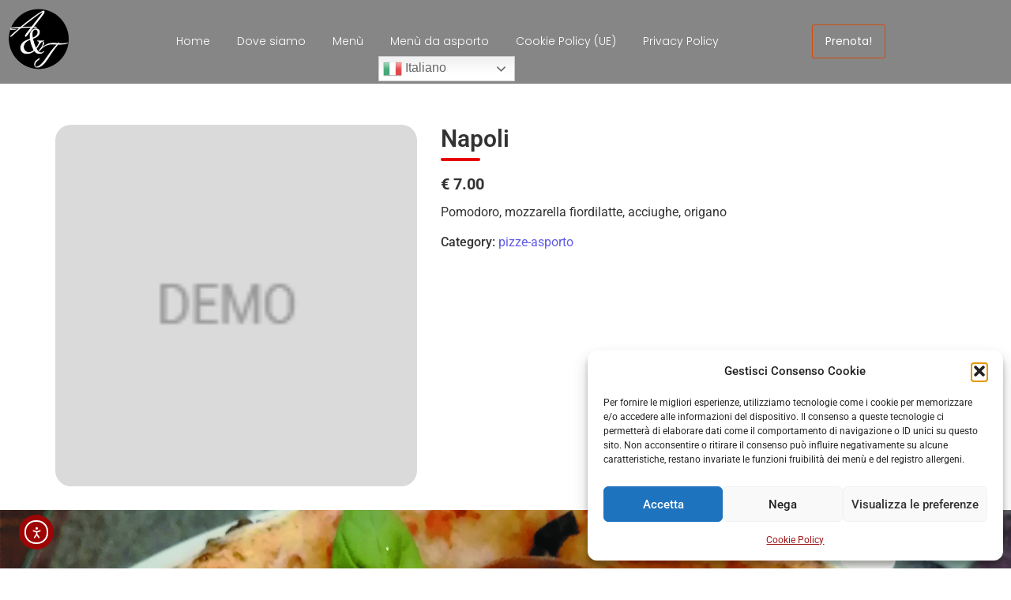

--- FILE ---
content_type: text/html; charset=UTF-8
request_url: https://arteetradizione.it/food-menu/napoli-2/
body_size: 20725
content:
<!DOCTYPE html>
<html lang="it-IT">
    <head>
        <meta charset="UTF-8">
        <meta name="viewport" content="width=device-width, initial-scale=1.0, viewport-fit=cover" />
                <title>Napoli &#8211; Arte e Tradizione &#8211; Pizzeria</title>
<meta name='robots' content='max-image-preview:large' />
<link rel='dns-prefetch' href='//cdn.elementor.com' />
<link rel="alternate" type="application/rss+xml" title="Arte e Tradizione - Pizzeria &raquo; Feed" href="https://arteetradizione.it/feed/" />
<link rel="alternate" type="application/rss+xml" title="Arte e Tradizione - Pizzeria &raquo; Feed dei commenti" href="https://arteetradizione.it/comments/feed/" />
<link rel="alternate" title="oEmbed (JSON)" type="application/json+oembed" href="https://arteetradizione.it/wp-json/oembed/1.0/embed?url=https%3A%2F%2Farteetradizione.it%2Ffood-menu%2Fnapoli-2%2F" />
<link rel="alternate" title="oEmbed (XML)" type="text/xml+oembed" href="https://arteetradizione.it/wp-json/oembed/1.0/embed?url=https%3A%2F%2Farteetradizione.it%2Ffood-menu%2Fnapoli-2%2F&#038;format=xml" />
<style id='wp-img-auto-sizes-contain-inline-css' type='text/css'>
img:is([sizes=auto i],[sizes^="auto," i]){contain-intrinsic-size:3000px 1500px}
/*# sourceURL=wp-img-auto-sizes-contain-inline-css */
</style>
<style id='wp-emoji-styles-inline-css' type='text/css'>

	img.wp-smiley, img.emoji {
		display: inline !important;
		border: none !important;
		box-shadow: none !important;
		height: 1em !important;
		width: 1em !important;
		margin: 0 0.07em !important;
		vertical-align: -0.1em !important;
		background: none !important;
		padding: 0 !important;
	}
/*# sourceURL=wp-emoji-styles-inline-css */
</style>
<link rel='stylesheet' id='wp-block-library-css' href='https://arteetradizione.it/wp-includes/css/dist/block-library/style.min.css?ver=6.9' type='text/css' media='all' />
<style id='classic-theme-styles-inline-css' type='text/css'>
/*! This file is auto-generated */
.wp-block-button__link{color:#fff;background-color:#32373c;border-radius:9999px;box-shadow:none;text-decoration:none;padding:calc(.667em + 2px) calc(1.333em + 2px);font-size:1.125em}.wp-block-file__button{background:#32373c;color:#fff;text-decoration:none}
/*# sourceURL=/wp-includes/css/classic-themes.min.css */
</style>
<style id='pdfemb-pdf-embedder-viewer-style-inline-css' type='text/css'>
.wp-block-pdfemb-pdf-embedder-viewer{max-width:none}

/*# sourceURL=https://arteetradizione.it/wp-content/plugins/pdf-embedder/block/build/style-index.css */
</style>
<style id='global-styles-inline-css' type='text/css'>
:root{--wp--preset--aspect-ratio--square: 1;--wp--preset--aspect-ratio--4-3: 4/3;--wp--preset--aspect-ratio--3-4: 3/4;--wp--preset--aspect-ratio--3-2: 3/2;--wp--preset--aspect-ratio--2-3: 2/3;--wp--preset--aspect-ratio--16-9: 16/9;--wp--preset--aspect-ratio--9-16: 9/16;--wp--preset--color--black: #000000;--wp--preset--color--cyan-bluish-gray: #abb8c3;--wp--preset--color--white: #ffffff;--wp--preset--color--pale-pink: #f78da7;--wp--preset--color--vivid-red: #cf2e2e;--wp--preset--color--luminous-vivid-orange: #ff6900;--wp--preset--color--luminous-vivid-amber: #fcb900;--wp--preset--color--light-green-cyan: #7bdcb5;--wp--preset--color--vivid-green-cyan: #00d084;--wp--preset--color--pale-cyan-blue: #8ed1fc;--wp--preset--color--vivid-cyan-blue: #0693e3;--wp--preset--color--vivid-purple: #9b51e0;--wp--preset--gradient--vivid-cyan-blue-to-vivid-purple: linear-gradient(135deg,rgb(6,147,227) 0%,rgb(155,81,224) 100%);--wp--preset--gradient--light-green-cyan-to-vivid-green-cyan: linear-gradient(135deg,rgb(122,220,180) 0%,rgb(0,208,130) 100%);--wp--preset--gradient--luminous-vivid-amber-to-luminous-vivid-orange: linear-gradient(135deg,rgb(252,185,0) 0%,rgb(255,105,0) 100%);--wp--preset--gradient--luminous-vivid-orange-to-vivid-red: linear-gradient(135deg,rgb(255,105,0) 0%,rgb(207,46,46) 100%);--wp--preset--gradient--very-light-gray-to-cyan-bluish-gray: linear-gradient(135deg,rgb(238,238,238) 0%,rgb(169,184,195) 100%);--wp--preset--gradient--cool-to-warm-spectrum: linear-gradient(135deg,rgb(74,234,220) 0%,rgb(151,120,209) 20%,rgb(207,42,186) 40%,rgb(238,44,130) 60%,rgb(251,105,98) 80%,rgb(254,248,76) 100%);--wp--preset--gradient--blush-light-purple: linear-gradient(135deg,rgb(255,206,236) 0%,rgb(152,150,240) 100%);--wp--preset--gradient--blush-bordeaux: linear-gradient(135deg,rgb(254,205,165) 0%,rgb(254,45,45) 50%,rgb(107,0,62) 100%);--wp--preset--gradient--luminous-dusk: linear-gradient(135deg,rgb(255,203,112) 0%,rgb(199,81,192) 50%,rgb(65,88,208) 100%);--wp--preset--gradient--pale-ocean: linear-gradient(135deg,rgb(255,245,203) 0%,rgb(182,227,212) 50%,rgb(51,167,181) 100%);--wp--preset--gradient--electric-grass: linear-gradient(135deg,rgb(202,248,128) 0%,rgb(113,206,126) 100%);--wp--preset--gradient--midnight: linear-gradient(135deg,rgb(2,3,129) 0%,rgb(40,116,252) 100%);--wp--preset--font-size--small: 13px;--wp--preset--font-size--medium: 20px;--wp--preset--font-size--large: 36px;--wp--preset--font-size--x-large: 42px;--wp--preset--spacing--20: 0.44rem;--wp--preset--spacing--30: 0.67rem;--wp--preset--spacing--40: 1rem;--wp--preset--spacing--50: 1.5rem;--wp--preset--spacing--60: 2.25rem;--wp--preset--spacing--70: 3.38rem;--wp--preset--spacing--80: 5.06rem;--wp--preset--shadow--natural: 6px 6px 9px rgba(0, 0, 0, 0.2);--wp--preset--shadow--deep: 12px 12px 50px rgba(0, 0, 0, 0.4);--wp--preset--shadow--sharp: 6px 6px 0px rgba(0, 0, 0, 0.2);--wp--preset--shadow--outlined: 6px 6px 0px -3px rgb(255, 255, 255), 6px 6px rgb(0, 0, 0);--wp--preset--shadow--crisp: 6px 6px 0px rgb(0, 0, 0);}:where(.is-layout-flex){gap: 0.5em;}:where(.is-layout-grid){gap: 0.5em;}body .is-layout-flex{display: flex;}.is-layout-flex{flex-wrap: wrap;align-items: center;}.is-layout-flex > :is(*, div){margin: 0;}body .is-layout-grid{display: grid;}.is-layout-grid > :is(*, div){margin: 0;}:where(.wp-block-columns.is-layout-flex){gap: 2em;}:where(.wp-block-columns.is-layout-grid){gap: 2em;}:where(.wp-block-post-template.is-layout-flex){gap: 1.25em;}:where(.wp-block-post-template.is-layout-grid){gap: 1.25em;}.has-black-color{color: var(--wp--preset--color--black) !important;}.has-cyan-bluish-gray-color{color: var(--wp--preset--color--cyan-bluish-gray) !important;}.has-white-color{color: var(--wp--preset--color--white) !important;}.has-pale-pink-color{color: var(--wp--preset--color--pale-pink) !important;}.has-vivid-red-color{color: var(--wp--preset--color--vivid-red) !important;}.has-luminous-vivid-orange-color{color: var(--wp--preset--color--luminous-vivid-orange) !important;}.has-luminous-vivid-amber-color{color: var(--wp--preset--color--luminous-vivid-amber) !important;}.has-light-green-cyan-color{color: var(--wp--preset--color--light-green-cyan) !important;}.has-vivid-green-cyan-color{color: var(--wp--preset--color--vivid-green-cyan) !important;}.has-pale-cyan-blue-color{color: var(--wp--preset--color--pale-cyan-blue) !important;}.has-vivid-cyan-blue-color{color: var(--wp--preset--color--vivid-cyan-blue) !important;}.has-vivid-purple-color{color: var(--wp--preset--color--vivid-purple) !important;}.has-black-background-color{background-color: var(--wp--preset--color--black) !important;}.has-cyan-bluish-gray-background-color{background-color: var(--wp--preset--color--cyan-bluish-gray) !important;}.has-white-background-color{background-color: var(--wp--preset--color--white) !important;}.has-pale-pink-background-color{background-color: var(--wp--preset--color--pale-pink) !important;}.has-vivid-red-background-color{background-color: var(--wp--preset--color--vivid-red) !important;}.has-luminous-vivid-orange-background-color{background-color: var(--wp--preset--color--luminous-vivid-orange) !important;}.has-luminous-vivid-amber-background-color{background-color: var(--wp--preset--color--luminous-vivid-amber) !important;}.has-light-green-cyan-background-color{background-color: var(--wp--preset--color--light-green-cyan) !important;}.has-vivid-green-cyan-background-color{background-color: var(--wp--preset--color--vivid-green-cyan) !important;}.has-pale-cyan-blue-background-color{background-color: var(--wp--preset--color--pale-cyan-blue) !important;}.has-vivid-cyan-blue-background-color{background-color: var(--wp--preset--color--vivid-cyan-blue) !important;}.has-vivid-purple-background-color{background-color: var(--wp--preset--color--vivid-purple) !important;}.has-black-border-color{border-color: var(--wp--preset--color--black) !important;}.has-cyan-bluish-gray-border-color{border-color: var(--wp--preset--color--cyan-bluish-gray) !important;}.has-white-border-color{border-color: var(--wp--preset--color--white) !important;}.has-pale-pink-border-color{border-color: var(--wp--preset--color--pale-pink) !important;}.has-vivid-red-border-color{border-color: var(--wp--preset--color--vivid-red) !important;}.has-luminous-vivid-orange-border-color{border-color: var(--wp--preset--color--luminous-vivid-orange) !important;}.has-luminous-vivid-amber-border-color{border-color: var(--wp--preset--color--luminous-vivid-amber) !important;}.has-light-green-cyan-border-color{border-color: var(--wp--preset--color--light-green-cyan) !important;}.has-vivid-green-cyan-border-color{border-color: var(--wp--preset--color--vivid-green-cyan) !important;}.has-pale-cyan-blue-border-color{border-color: var(--wp--preset--color--pale-cyan-blue) !important;}.has-vivid-cyan-blue-border-color{border-color: var(--wp--preset--color--vivid-cyan-blue) !important;}.has-vivid-purple-border-color{border-color: var(--wp--preset--color--vivid-purple) !important;}.has-vivid-cyan-blue-to-vivid-purple-gradient-background{background: var(--wp--preset--gradient--vivid-cyan-blue-to-vivid-purple) !important;}.has-light-green-cyan-to-vivid-green-cyan-gradient-background{background: var(--wp--preset--gradient--light-green-cyan-to-vivid-green-cyan) !important;}.has-luminous-vivid-amber-to-luminous-vivid-orange-gradient-background{background: var(--wp--preset--gradient--luminous-vivid-amber-to-luminous-vivid-orange) !important;}.has-luminous-vivid-orange-to-vivid-red-gradient-background{background: var(--wp--preset--gradient--luminous-vivid-orange-to-vivid-red) !important;}.has-very-light-gray-to-cyan-bluish-gray-gradient-background{background: var(--wp--preset--gradient--very-light-gray-to-cyan-bluish-gray) !important;}.has-cool-to-warm-spectrum-gradient-background{background: var(--wp--preset--gradient--cool-to-warm-spectrum) !important;}.has-blush-light-purple-gradient-background{background: var(--wp--preset--gradient--blush-light-purple) !important;}.has-blush-bordeaux-gradient-background{background: var(--wp--preset--gradient--blush-bordeaux) !important;}.has-luminous-dusk-gradient-background{background: var(--wp--preset--gradient--luminous-dusk) !important;}.has-pale-ocean-gradient-background{background: var(--wp--preset--gradient--pale-ocean) !important;}.has-electric-grass-gradient-background{background: var(--wp--preset--gradient--electric-grass) !important;}.has-midnight-gradient-background{background: var(--wp--preset--gradient--midnight) !important;}.has-small-font-size{font-size: var(--wp--preset--font-size--small) !important;}.has-medium-font-size{font-size: var(--wp--preset--font-size--medium) !important;}.has-large-font-size{font-size: var(--wp--preset--font-size--large) !important;}.has-x-large-font-size{font-size: var(--wp--preset--font-size--x-large) !important;}
:where(.wp-block-post-template.is-layout-flex){gap: 1.25em;}:where(.wp-block-post-template.is-layout-grid){gap: 1.25em;}
:where(.wp-block-term-template.is-layout-flex){gap: 1.25em;}:where(.wp-block-term-template.is-layout-grid){gap: 1.25em;}
:where(.wp-block-columns.is-layout-flex){gap: 2em;}:where(.wp-block-columns.is-layout-grid){gap: 2em;}
:root :where(.wp-block-pullquote){font-size: 1.5em;line-height: 1.6;}
/*# sourceURL=global-styles-inline-css */
</style>
<link rel='stylesheet' id='pb_animate-css' href='https://arteetradizione.it/wp-content/plugins/ays-popup-box/public/css/animate.css?ver=6.1.0' type='text/css' media='all' />
<link rel='stylesheet' id='wpsm_ac-font-awesome-front-css' href='https://arteetradizione.it/wp-content/plugins/responsive-accordion-and-collapse/css/font-awesome/css/font-awesome.min.css?ver=6.9' type='text/css' media='all' />
<link rel='stylesheet' id='wpsm_ac_bootstrap-front-css' href='https://arteetradizione.it/wp-content/plugins/responsive-accordion-and-collapse/css/bootstrap-front.css?ver=6.9' type='text/css' media='all' />
<link rel='stylesheet' id='cmplz-general-css' href='https://arteetradizione.it/wp-content/plugins/complianz-gdpr/assets/css/cookieblocker.min.css?ver=1765945634' type='text/css' media='all' />
<link rel='stylesheet' id='ea11y-widget-fonts-css' href='https://arteetradizione.it/wp-content/plugins/pojo-accessibility/assets/build/fonts.css?ver=3.9.1' type='text/css' media='all' />
<link rel='stylesheet' id='ea11y-skip-link-css' href='https://arteetradizione.it/wp-content/plugins/pojo-accessibility/assets/build/skip-link.css?ver=3.9.1' type='text/css' media='all' />
<link rel='stylesheet' id='elementor-frontend-css' href='https://arteetradizione.it/wp-content/plugins/elementor/assets/css/frontend.min.css?ver=3.34.2' type='text/css' media='all' />
<link rel='stylesheet' id='elementor-post-1580-css' href='https://arteetradizione.it/wp-content/uploads/elementor/css/post-1580.css?ver=1768970045' type='text/css' media='all' />
<link rel='stylesheet' id='widget-heading-css' href='https://arteetradizione.it/wp-content/plugins/elementor/assets/css/widget-heading.min.css?ver=3.34.2' type='text/css' media='all' />
<link rel='stylesheet' id='e-animation-zoomIn-css' href='https://arteetradizione.it/wp-content/plugins/elementor/assets/lib/animations/styles/zoomIn.min.css?ver=3.34.2' type='text/css' media='all' />
<link rel='stylesheet' id='widget-social-icons-css' href='https://arteetradizione.it/wp-content/plugins/elementor/assets/css/widget-social-icons.min.css?ver=3.34.2' type='text/css' media='all' />
<link rel='stylesheet' id='e-apple-webkit-css' href='https://arteetradizione.it/wp-content/plugins/elementor/assets/css/conditionals/apple-webkit.min.css?ver=3.34.2' type='text/css' media='all' />
<link rel='stylesheet' id='elementor-post-2495-css' href='https://arteetradizione.it/wp-content/uploads/elementor/css/post-2495.css?ver=1768970045' type='text/css' media='all' />
<link rel='stylesheet' id='royal-elementor-kit-style-css' href='https://arteetradizione.it/wp-content/themes/royal-elementor-kit/style.css?ver=1.0' type='text/css' media='all' />
<link rel='stylesheet' id='fm-frontend-css' href='https://arteetradizione.it/wp-content/plugins/tlp-food-menu/assets/css/foodmenu.min.css?ver=5.3.3' type='text/css' media='all' />
<link rel='stylesheet' id='rtfm-el-style-css' href='https://arteetradizione.it/wp-content/plugins/tlp-food-menu/assets/css/elementor-frontend.min.css?ver=1.0.0' type='text/css' media='all' />
<link rel='stylesheet' id='wpr-link-animations-css-css' href='https://arteetradizione.it/wp-content/plugins/royal-elementor-addons/assets/css/lib/animations/wpr-link-animations.min.css?ver=1.7.1045' type='text/css' media='all' />
<link rel='stylesheet' id='wpr-button-animations-css-css' href='https://arteetradizione.it/wp-content/plugins/royal-elementor-addons/assets/css/lib/animations/button-animations.min.css?ver=1.7.1045' type='text/css' media='all' />
<link rel='stylesheet' id='wpr-text-animations-css-css' href='https://arteetradizione.it/wp-content/plugins/royal-elementor-addons/assets/css/lib/animations/text-animations.min.css?ver=1.7.1045' type='text/css' media='all' />
<link rel='stylesheet' id='wpr-addons-css-css' href='https://arteetradizione.it/wp-content/plugins/royal-elementor-addons/assets/css/frontend.min.css?ver=1.7.1045' type='text/css' media='all' />
<link rel='stylesheet' id='font-awesome-5-all-css' href='https://arteetradizione.it/wp-content/plugins/elementor/assets/lib/font-awesome/css/all.min.css?ver=1.7.1045' type='text/css' media='all' />
<link rel='stylesheet' id='elementor-gf-local-poppins-css' href='https://arteetradizione.it/wp-content/uploads/elementor/google-fonts/css/poppins.css?ver=1742232033' type='text/css' media='all' />
<link rel='stylesheet' id='elementor-gf-local-oswald-css' href='https://arteetradizione.it/wp-content/uploads/elementor/google-fonts/css/oswald.css?ver=1742232042' type='text/css' media='all' />
<link rel='stylesheet' id='elementor-gf-local-cormorant-css' href='https://arteetradizione.it/wp-content/uploads/elementor/google-fonts/css/cormorant.css?ver=1742232023' type='text/css' media='all' />
<script type="text/javascript" data-cfasync="false" src="https://arteetradizione.it/wp-includes/js/jquery/jquery.min.js?ver=3.7.1" id="jquery-core-js"></script>
<script type="text/javascript" data-cfasync="false" src="https://arteetradizione.it/wp-includes/js/jquery/jquery-migrate.min.js?ver=3.4.1" id="jquery-migrate-js"></script>
<script type="text/javascript" id="ays-pb-js-extra">
/* <![CDATA[ */
var pbLocalizeObj = {"ajax":"https://arteetradizione.it/wp-admin/admin-ajax.php","seconds":"seconds","thisWillClose":"This will close in","icons":{"close_icon":"\u003Csvg class=\"ays_pb_material_close_icon\" xmlns=\"https://www.w3.org/2000/svg\" height=\"36px\" viewBox=\"0 0 24 24\" width=\"36px\" fill=\"#000000\" alt=\"Pop-up Close\"\u003E\u003Cpath d=\"M0 0h24v24H0z\" fill=\"none\"/\u003E\u003Cpath d=\"M19 6.41L17.59 5 12 10.59 6.41 5 5 6.41 10.59 12 5 17.59 6.41 19 12 13.41 17.59 19 19 17.59 13.41 12z\"/\u003E\u003C/svg\u003E","close_circle_icon":"\u003Csvg class=\"ays_pb_material_close_circle_icon\" xmlns=\"https://www.w3.org/2000/svg\" height=\"24\" viewBox=\"0 0 24 24\" width=\"36\" alt=\"Pop-up Close\"\u003E\u003Cpath d=\"M0 0h24v24H0z\" fill=\"none\"/\u003E\u003Cpath d=\"M12 2C6.47 2 2 6.47 2 12s4.47 10 10 10 10-4.47 10-10S17.53 2 12 2zm5 13.59L15.59 17 12 13.41 8.41 17 7 15.59 10.59 12 7 8.41 8.41 7 12 10.59 15.59 7 17 8.41 13.41 12 17 15.59z\"/\u003E\u003C/svg\u003E","volume_up_icon":"\u003Csvg class=\"ays_pb_fa_volume\" xmlns=\"https://www.w3.org/2000/svg\" height=\"24\" viewBox=\"0 0 24 24\" width=\"36\"\u003E\u003Cpath d=\"M0 0h24v24H0z\" fill=\"none\"/\u003E\u003Cpath d=\"M3 9v6h4l5 5V4L7 9H3zm13.5 3c0-1.77-1.02-3.29-2.5-4.03v8.05c1.48-.73 2.5-2.25 2.5-4.02zM14 3.23v2.06c2.89.86 5 3.54 5 6.71s-2.11 5.85-5 6.71v2.06c4.01-.91 7-4.49 7-8.77s-2.99-7.86-7-8.77z\"/\u003E\u003C/svg\u003E","volume_mute_icon":"\u003Csvg xmlns=\"https://www.w3.org/2000/svg\" height=\"24\" viewBox=\"0 0 24 24\" width=\"24\"\u003E\u003Cpath d=\"M0 0h24v24H0z\" fill=\"none\"/\u003E\u003Cpath d=\"M7 9v6h4l5 5V4l-5 5H7z\"/\u003E\u003C/svg\u003E"}};
//# sourceURL=ays-pb-js-extra
/* ]]> */
</script>
<script type="text/javascript" src="https://arteetradizione.it/wp-content/plugins/ays-popup-box/public/js/ays-pb-public.js?ver=6.1.0" id="ays-pb-js"></script>
<link rel="https://api.w.org/" href="https://arteetradizione.it/wp-json/" /><link rel="EditURI" type="application/rsd+xml" title="RSD" href="https://arteetradizione.it/xmlrpc.php?rsd" />
<meta name="generator" content="WordPress 6.9" />
<link rel="canonical" href="https://arteetradizione.it/food-menu/napoli-2/" />
<link rel='shortlink' href='https://arteetradizione.it/?p=2033' />
<meta name="generator" content="webp-uploads 2.6.1">
			<style>.cmplz-hidden {
					display: none !important;
				}</style><meta name="generator" content="Elementor 3.34.2; features: e_font_icon_svg, additional_custom_breakpoints; settings: css_print_method-external, google_font-enabled, font_display-swap">
			<style>
				.e-con.e-parent:nth-of-type(n+4):not(.e-lazyloaded):not(.e-no-lazyload),
				.e-con.e-parent:nth-of-type(n+4):not(.e-lazyloaded):not(.e-no-lazyload) * {
					background-image: none !important;
				}
				@media screen and (max-height: 1024px) {
					.e-con.e-parent:nth-of-type(n+3):not(.e-lazyloaded):not(.e-no-lazyload),
					.e-con.e-parent:nth-of-type(n+3):not(.e-lazyloaded):not(.e-no-lazyload) * {
						background-image: none !important;
					}
				}
				@media screen and (max-height: 640px) {
					.e-con.e-parent:nth-of-type(n+2):not(.e-lazyloaded):not(.e-no-lazyload),
					.e-con.e-parent:nth-of-type(n+2):not(.e-lazyloaded):not(.e-no-lazyload) * {
						background-image: none !important;
					}
				}
			</style>
			<link rel="icon" href="https://arteetradizione.it/wp-content/uploads/2020/05/cropped-fav-32x32.png" sizes="32x32" />
<link rel="icon" href="https://arteetradizione.it/wp-content/uploads/2020/05/cropped-fav-192x192.png" sizes="192x192" />
<link rel="apple-touch-icon" href="https://arteetradizione.it/wp-content/uploads/2020/05/cropped-fav-180x180.png" />
<meta name="msapplication-TileImage" content="https://arteetradizione.it/wp-content/uploads/2020/05/cropped-fav-270x270.png" />
<style id="wpr_lightbox_styles">
				.lg-backdrop {
					background-color: rgba(0,0,0,0.6) !important;
				}
				.lg-toolbar,
				.lg-dropdown {
					background-color: rgba(0,0,0,0.8) !important;
				}
				.lg-dropdown:after {
					border-bottom-color: rgba(0,0,0,0.8) !important;
				}
				.lg-sub-html {
					background-color: rgba(0,0,0,0.8) !important;
				}
				.lg-thumb-outer,
				.lg-progress-bar {
					background-color: #444444 !important;
				}
				.lg-progress {
					background-color: #a90707 !important;
				}
				.lg-icon {
					color: #efefef !important;
					font-size: 20px !important;
				}
				.lg-icon.lg-toogle-thumb {
					font-size: 24px !important;
				}
				.lg-icon:hover,
				.lg-dropdown-text:hover {
					color: #ffffff !important;
				}
				.lg-sub-html,
				.lg-dropdown-text {
					color: #efefef !important;
					font-size: 14px !important;
				}
				#lg-counter {
					color: #efefef !important;
					font-size: 14px !important;
				}
				.lg-prev,
				.lg-next {
					font-size: 35px !important;
				}

				/* Defaults */
				.lg-icon {
				background-color: transparent !important;
				}

				#lg-counter {
				opacity: 0.9;
				}

				.lg-thumb-outer {
				padding: 0 10px;
				}

				.lg-thumb-item {
				border-radius: 0 !important;
				border: none !important;
				opacity: 0.5;
				}

				.lg-thumb-item.active {
					opacity: 1;
				}
	         </style>    </head>

<body data-cmplz=1 class="wp-singular food-menu-template-default single single-food-menu postid-2033 wp-embed-responsive wp-theme-royal-elementor-kit ally-default fmp-food-menu elementor-default elementor-kit-2356">

		<script>
			const onSkipLinkClick = () => {
				const htmlElement = document.querySelector('html');

				htmlElement.style['scroll-behavior'] = 'smooth';

				setTimeout( () => htmlElement.style['scroll-behavior'] = null, 1000 );
			}
			document.addEventListener("DOMContentLoaded", () => {
				if (!document.querySelector('#content')) {
					document.querySelector('.ea11y-skip-to-content-link').remove();
				}
			});
		</script>
		<nav aria-label="Vai alla navigazione dei contenuti">
			<a class="ea11y-skip-to-content-link"
				href="#content"
				tabindex="1"
				onclick="onSkipLinkClick()"
			>
				Salta al contenuto
				<svg width="24" height="24" viewBox="0 0 24 24" fill="none" role="presentation">
					<path d="M18 6V12C18 12.7956 17.6839 13.5587 17.1213 14.1213C16.5587 14.6839 15.7956 15 15 15H5M5 15L9 11M5 15L9 19"
								stroke="black"
								stroke-width="1.5"
								stroke-linecap="round"
								stroke-linejoin="round"
					/>
				</svg>
			</a>
			<div class="ea11y-skip-to-content-backdrop"></div>
		</nav>

		<style>.elementor-1580 .elementor-element.elementor-element-71585a1:not(.elementor-motion-effects-element-type-background), .elementor-1580 .elementor-element.elementor-element-71585a1 > .elementor-motion-effects-container > .elementor-motion-effects-layer{background-color:#2424248C;}.elementor-1580 .elementor-element.elementor-element-71585a1{top:0px;bottom:auto;z-index:4;transition:background 0.3s, border 0.3s, border-radius 0.3s, box-shadow 0.3s;}.elementor-1580 .elementor-element.elementor-element-71585a1 + .wpr-hidden-header{top:0px;}.elementor-1580 .elementor-element.elementor-element-71585a1 + .wpr-hidden-header-flex{top:0px;}.wpr-hidden-header{z-index:4;}.wpr-hidden-header-flex{z-index:4;}.elementor-1580 .elementor-element.elementor-element-71585a1 > .elementor-background-overlay{transition:background 0.3s, border-radius 0.3s, opacity 0.3s;}.elementor-bc-flex-widget .elementor-1580 .elementor-element.elementor-element-9ba6ddb.elementor-column .elementor-widget-wrap{align-items:center;}.elementor-1580 .elementor-element.elementor-element-9ba6ddb.elementor-column.elementor-element[data-element_type="column"] > .elementor-widget-wrap.elementor-element-populated{align-content:center;align-items:center;}.elementor-1580 .elementor-element.elementor-element-511a2635{text-align:left;}.elementor-1580 .elementor-element.elementor-element-511a2635 .wpr-logo{padding:0px 0px 0px 0px;border-radius:0px 0px 0px 0px;}.elementor-1580 .elementor-element.elementor-element-511a2635 .wpr-logo-image{max-width:100px;}.elementor-1580 .elementor-element.elementor-element-511a2635.wpr-logo-position-left .wpr-logo-image{margin-right:0px;}.elementor-1580 .elementor-element.elementor-element-511a2635.wpr-logo-position-right .wpr-logo-image{margin-left:0px;}.elementor-1580 .elementor-element.elementor-element-511a2635.wpr-logo-position-center .wpr-logo-image{margin-bottom:0px;}.elementor-1580 .elementor-element.elementor-element-511a2635 .wpr-logo-image img{-webkit-transition-duration:0.7s;transition-duration:0.7s;}.elementor-1580 .elementor-element.elementor-element-511a2635 .wpr-logo-title{color:#605BE5;margin:0 0 0px;}.elementor-1580 .elementor-element.elementor-element-511a2635 .wpr-logo-description{color:#888888;}.elementor-bc-flex-widget .elementor-1580 .elementor-element.elementor-element-2d1582aa.elementor-column .elementor-widget-wrap{align-items:center;}.elementor-1580 .elementor-element.elementor-element-2d1582aa.elementor-column.elementor-element[data-element_type="column"] > .elementor-widget-wrap.elementor-element-populated{align-content:center;align-items:center;}.elementor-1580 .elementor-element.elementor-element-11512598 .wpr-menu-item.wpr-pointer-item{transition-duration:0.6s;}.elementor-1580 .elementor-element.elementor-element-11512598 .wpr-menu-item.wpr-pointer-item:before{transition-duration:0.6s;}.elementor-1580 .elementor-element.elementor-element-11512598 .wpr-menu-item.wpr-pointer-item:after{transition-duration:0.6s;}.elementor-1580 .elementor-element.elementor-element-11512598 .wpr-mobile-toggle-wrap{text-align:center;}.elementor-1580 .elementor-element.elementor-element-11512598 .wpr-nav-menu .wpr-menu-item,
					 .elementor-1580 .elementor-element.elementor-element-11512598 .wpr-nav-menu > .menu-item-has-children > .wpr-sub-icon{color:#FFFFFF;}.elementor-1580 .elementor-element.elementor-element-11512598 .wpr-nav-menu .wpr-menu-item:hover,
					 .elementor-1580 .elementor-element.elementor-element-11512598 .wpr-nav-menu > .menu-item-has-children:hover > .wpr-sub-icon,
					 .elementor-1580 .elementor-element.elementor-element-11512598 .wpr-nav-menu .wpr-menu-item.wpr-active-menu-item,
					 .elementor-1580 .elementor-element.elementor-element-11512598 .wpr-nav-menu > .menu-item-has-children.current_page_item > .wpr-sub-icon{color:#D24A0B;}.elementor-1580 .elementor-element.elementor-element-11512598.wpr-pointer-line-fx .wpr-menu-item:before,
					 .elementor-1580 .elementor-element.elementor-element-11512598.wpr-pointer-line-fx .wpr-menu-item:after{background-color:#D24A0B;}.elementor-1580 .elementor-element.elementor-element-11512598.wpr-pointer-border-fx .wpr-menu-item:before{border-color:#D24A0B;border-width:1px;}.elementor-1580 .elementor-element.elementor-element-11512598.wpr-pointer-background-fx .wpr-menu-item:before{background-color:#D24A0B;}.elementor-1580 .elementor-element.elementor-element-11512598 .menu-item-has-children .wpr-sub-icon{font-size:14px;}.elementor-1580 .elementor-element.elementor-element-11512598.wpr-pointer-background:not(.wpr-sub-icon-none) .wpr-nav-menu-horizontal .menu-item-has-children .wpr-pointer-item{padding-right:calc(14px + 7px);}.elementor-1580 .elementor-element.elementor-element-11512598.wpr-pointer-border:not(.wpr-sub-icon-none) .wpr-nav-menu-horizontal .menu-item-has-children .wpr-pointer-item{padding-right:calc(14px + 7px);}.elementor-1580 .elementor-element.elementor-element-11512598 .wpr-nav-menu .wpr-menu-item,.elementor-1580 .elementor-element.elementor-element-11512598 .wpr-mobile-nav-menu a,.elementor-1580 .elementor-element.elementor-element-11512598 .wpr-mobile-toggle-text{font-family:"Poppins", Sans-serif;font-size:14px;font-weight:300;}.elementor-1580 .elementor-element.elementor-element-11512598.wpr-pointer-underline .wpr-menu-item:after,
					 .elementor-1580 .elementor-element.elementor-element-11512598.wpr-pointer-overline .wpr-menu-item:before,
					 .elementor-1580 .elementor-element.elementor-element-11512598.wpr-pointer-double-line .wpr-menu-item:before,
					 .elementor-1580 .elementor-element.elementor-element-11512598.wpr-pointer-double-line .wpr-menu-item:after{height:1px;}.elementor-1580 .elementor-element.elementor-element-11512598.wpr-pointer-underline>nav>ul>li>.wpr-menu-item:after,
					 .elementor-1580 .elementor-element.elementor-element-11512598.wpr-pointer-overline>nav>ul>li>.wpr-menu-item:before,
					 .elementor-1580 .elementor-element.elementor-element-11512598.wpr-pointer-double-line>nav>ul>li>.wpr-menu-item:before,
					 .elementor-1580 .elementor-element.elementor-element-11512598.wpr-pointer-double-line>nav>ul>li>.wpr-menu-item:after{height:1px;}.elementor-1580 .elementor-element.elementor-element-11512598.wpr-pointer-border-fx>nav>ul>li>.wpr-menu-item:before{border-width:1px;}.elementor-1580 .elementor-element.elementor-element-11512598.wpr-pointer-underline>.elementor-widget-container>nav>ul>li>.wpr-menu-item:after,
					 .elementor-1580 .elementor-element.elementor-element-11512598.wpr-pointer-overline>.elementor-widget-container>nav>ul>li>.wpr-menu-item:before,
					 .elementor-1580 .elementor-element.elementor-element-11512598.wpr-pointer-double-line>.elementor-widget-container>nav>ul>li>.wpr-menu-item:before,
					 .elementor-1580 .elementor-element.elementor-element-11512598.wpr-pointer-double-line>.elementor-widget-container>nav>ul>li>.wpr-menu-item:after{height:1px;}.elementor-1580 .elementor-element.elementor-element-11512598.wpr-pointer-border-fx>.elementor-widget-container>nav>ul>li>.wpr-menu-item:before{border-width:1px;}.elementor-1580 .elementor-element.elementor-element-11512598:not(.wpr-pointer-border-fx) .wpr-menu-item.wpr-pointer-item:before{transform:translateY(-0px);}.elementor-1580 .elementor-element.elementor-element-11512598:not(.wpr-pointer-border-fx) .wpr-menu-item.wpr-pointer-item:after{transform:translateY(0px);}.elementor-1580 .elementor-element.elementor-element-11512598 .wpr-nav-menu .wpr-menu-item{padding-left:7px;padding-right:7px;padding-top:13px;padding-bottom:13px;}.elementor-1580 .elementor-element.elementor-element-11512598.wpr-pointer-background:not(.wpr-sub-icon-none) .wpr-nav-menu-vertical .menu-item-has-children .wpr-sub-icon{text-indent:-7px;}.elementor-1580 .elementor-element.elementor-element-11512598.wpr-pointer-border:not(.wpr-sub-icon-none) .wpr-nav-menu-vertical .menu-item-has-children .wpr-sub-icon{text-indent:-7px;}.elementor-1580 .elementor-element.elementor-element-11512598 .wpr-nav-menu > .menu-item{margin-left:10px;margin-right:10px;}.elementor-1580 .elementor-element.elementor-element-11512598 .wpr-nav-menu-vertical .wpr-nav-menu > li > .wpr-sub-menu{margin-left:10px;}.elementor-1580 .elementor-element.elementor-element-11512598.wpr-main-menu-align-left .wpr-nav-menu-vertical .wpr-nav-menu > li > .wpr-sub-icon{right:10px;}.elementor-1580 .elementor-element.elementor-element-11512598.wpr-main-menu-align-right .wpr-nav-menu-vertical .wpr-nav-menu > li > .wpr-sub-icon{left:10px;}.elementor-1580 .elementor-element.elementor-element-11512598 .wpr-sub-menu .wpr-sub-menu-item,
					 .elementor-1580 .elementor-element.elementor-element-11512598 .wpr-sub-menu > .menu-item-has-children .wpr-sub-icon{color:#333333;}.elementor-1580 .elementor-element.elementor-element-11512598 .wpr-sub-menu .wpr-sub-menu-item{background-color:#ffffff;padding-left:15px;padding-right:15px;padding-top:13px;padding-bottom:13px;}.elementor-1580 .elementor-element.elementor-element-11512598 .wpr-sub-menu .wpr-sub-menu-item:hover,
					 .elementor-1580 .elementor-element.elementor-element-11512598 .wpr-sub-menu > .menu-item-has-children .wpr-sub-menu-item:hover .wpr-sub-icon,
					 .elementor-1580 .elementor-element.elementor-element-11512598 .wpr-sub-menu .wpr-sub-menu-item.wpr-active-menu-item,
					 .elementor-1580 .elementor-element.elementor-element-11512598 .wpr-sub-menu > .menu-item-has-children.current_page_item .wpr-sub-icon{color:#ffffff;}.elementor-1580 .elementor-element.elementor-element-11512598 .wpr-sub-menu .wpr-sub-menu-item:hover,
					 .elementor-1580 .elementor-element.elementor-element-11512598 .wpr-sub-menu .wpr-sub-menu-item.wpr-active-menu-item{background-color:#605BE5;}.elementor-1580 .elementor-element.elementor-element-11512598 .wpr-sub-menu .wpr-sub-icon{right:15px;}.elementor-1580 .elementor-element.elementor-element-11512598.wpr-main-menu-align-right .wpr-nav-menu-vertical .wpr-sub-menu .wpr-sub-icon{left:15px;}.elementor-1580 .elementor-element.elementor-element-11512598 .wpr-nav-menu-horizontal .wpr-nav-menu > li > .wpr-sub-menu{margin-top:0px;}.elementor-1580 .elementor-element.elementor-element-11512598.wpr-sub-divider-yes .wpr-sub-menu li:not(:last-child){border-bottom-color:#e8e8e8;border-bottom-width:1px;}.elementor-1580 .elementor-element.elementor-element-11512598 .wpr-sub-menu{border-style:solid;border-width:1px 1px 1px 1px;border-color:#E8E8E8;}.elementor-1580 .elementor-element.elementor-element-11512598 .wpr-mobile-nav-menu a,
					 .elementor-1580 .elementor-element.elementor-element-11512598 .wpr-mobile-nav-menu .menu-item-has-children > a:after{color:#1D1D1D;}.elementor-1580 .elementor-element.elementor-element-11512598 .wpr-mobile-nav-menu li{background-color:#FFFFFFF5;}.elementor-1580 .elementor-element.elementor-element-11512598 .wpr-mobile-nav-menu li a:hover,
					 .elementor-1580 .elementor-element.elementor-element-11512598 .wpr-mobile-nav-menu .menu-item-has-children > a:hover:after,
					 .elementor-1580 .elementor-element.elementor-element-11512598 .wpr-mobile-nav-menu li a.wpr-active-menu-item,
					 .elementor-1580 .elementor-element.elementor-element-11512598 .wpr-mobile-nav-menu .menu-item-has-children.current_page_item > a:hover:after{color:#ffffff;}.elementor-1580 .elementor-element.elementor-element-11512598 .wpr-mobile-nav-menu a:hover,
					 .elementor-1580 .elementor-element.elementor-element-11512598 .wpr-mobile-nav-menu a.wpr-active-menu-item{background-color:#E96021;}.elementor-1580 .elementor-element.elementor-element-11512598 .wpr-mobile-nav-menu a{padding-left:10px;padding-right:10px;}.elementor-1580 .elementor-element.elementor-element-11512598 .wpr-mobile-nav-menu .menu-item-has-children > a:after{margin-left:10px;margin-right:10px;}.elementor-1580 .elementor-element.elementor-element-11512598 .wpr-mobile-nav-menu .wpr-mobile-menu-item{padding-top:10px;padding-bottom:10px;}.elementor-1580 .elementor-element.elementor-element-11512598 .wpr-mobile-nav-menu .wpr-mobile-sub-menu-item{font-size:12px;padding-top:5px;padding-bottom:5px;}.elementor-1580 .elementor-element.elementor-element-11512598 .wpr-mobile-nav-menu{margin-top:10px;}.elementor-1580 .elementor-element.elementor-element-11512598 .wpr-mobile-toggle{border-color:#FFFFFF;width:33px;padding:0px 0px 0px 0px;border-width:0px;}.elementor-1580 .elementor-element.elementor-element-11512598 .wpr-mobile-toggle-text{color:#FFFFFF;}.elementor-1580 .elementor-element.elementor-element-11512598 .wpr-mobile-toggle-line{background-color:#FFFFFF;height:2px;margin-bottom:5px;}.elementor-1580 .elementor-element.elementor-element-11512598 .wpr-mobile-toggle:hover{border-color:#D24A0B;}.elementor-1580 .elementor-element.elementor-element-11512598 .wpr-mobile-toggle:hover .wpr-mobile-toggle-text{color:#D24A0B;}.elementor-1580 .elementor-element.elementor-element-11512598 .wpr-mobile-toggle:hover .wpr-mobile-toggle-line{background-color:#D24A0B;}.elementor-bc-flex-widget .elementor-1580 .elementor-element.elementor-element-5f2815d.elementor-column .elementor-widget-wrap{align-items:center;}.elementor-1580 .elementor-element.elementor-element-5f2815d.elementor-column.elementor-element[data-element_type="column"] > .elementor-widget-wrap.elementor-element-populated{align-content:center;align-items:center;}.elementor-1580 .elementor-element.elementor-element-654d3ba1 .wpr-button{background-color:#CFAC6400;-webkit-transition-duration:0.6s;transition-duration:0.6s;-webkit-animation-duration:0.6s;animation-duration:0.6s;border-color:#D24A0B;border-style:solid;border-width:1px 1px 1px 1px;border-radius:2px 2px 2px 2px;}	.elementor-1580 .elementor-element.elementor-element-654d3ba1 [class*="elementor-animation"]:hover,
								.elementor-1580 .elementor-element.elementor-element-654d3ba1 .wpr-button::before,
								.elementor-1580 .elementor-element.elementor-element-654d3ba1 .wpr-button::after{background-color:#D24A0B;}.elementor-1580 .elementor-element.elementor-element-654d3ba1 .wpr-button::before{-webkit-transition-duration:0.6s;transition-duration:0.6s;-webkit-animation-duration:0.6s;animation-duration:0.6s;}.elementor-1580 .elementor-element.elementor-element-654d3ba1 .wpr-button::after{-webkit-transition-duration:0.6s;transition-duration:0.6s;-webkit-animation-duration:0.6s;animation-duration:0.6s;color:#ffffff;padding:10px 10px 10px 10px;}.elementor-1580 .elementor-element.elementor-element-654d3ba1 .wpr-button .wpr-button-icon{-webkit-transition-duration:0.6s;transition-duration:0.6s;}.elementor-1580 .elementor-element.elementor-element-654d3ba1 .wpr-button .wpr-button-icon svg{-webkit-transition-duration:0.6s;transition-duration:0.6s;}.elementor-1580 .elementor-element.elementor-element-654d3ba1 .wpr-button .wpr-button-text{-webkit-transition-duration:0.6s;transition-duration:0.6s;-webkit-animation-duration:0.6s;animation-duration:0.6s;}.elementor-1580 .elementor-element.elementor-element-654d3ba1 .wpr-button .wpr-button-content{-webkit-transition-duration:0.6s;transition-duration:0.6s;-webkit-animation-duration:0.6s;animation-duration:0.6s;}.elementor-1580 .elementor-element.elementor-element-654d3ba1 .wpr-button-wrap{max-width:160px;}.elementor-1580 .elementor-element.elementor-element-654d3ba1{text-align:center;}.elementor-1580 .elementor-element.elementor-element-654d3ba1 .wpr-button-content{-webkit-justify-content:center;justify-content:center;}.elementor-1580 .elementor-element.elementor-element-654d3ba1 .wpr-button-text{-webkit-justify-content:center;justify-content:center;color:#FFFFFF;}.elementor-1580 .elementor-element.elementor-element-654d3ba1 .wpr-button-icon{font-size:18px;}.elementor-1580 .elementor-element.elementor-element-654d3ba1 .wpr-button-icon svg{width:18px;height:18px;}.elementor-1580 .elementor-element.elementor-element-654d3ba1.wpr-button-icon-position-left .wpr-button-icon{margin-right:12px;}.elementor-1580 .elementor-element.elementor-element-654d3ba1.wpr-button-icon-position-right .wpr-button-icon{margin-left:12px;}.elementor-1580 .elementor-element.elementor-element-654d3ba1.wpr-button-icon-style-inline .wpr-button-icon{color:#FFFFFF;}.elementor-1580 .elementor-element.elementor-element-654d3ba1.wpr-button-icon-style-inline .wpr-button-icon svg{fill:#FFFFFF;}.elementor-1580 .elementor-element.elementor-element-654d3ba1 .wpr-button-text,.elementor-1580 .elementor-element.elementor-element-654d3ba1 .wpr-button::after{font-family:"Poppins", Sans-serif;font-size:14px;font-weight:400;}.elementor-1580 .elementor-element.elementor-element-654d3ba1 .wpr-button:hover .wpr-button-text{color:#ffffff;}.elementor-1580 .elementor-element.elementor-element-654d3ba1.wpr-button-icon-style-inline .wpr-button:hover .wpr-button-icon{color:#ffffff;}.elementor-1580 .elementor-element.elementor-element-654d3ba1.wpr-button-icon-style-inline .wpr-button:hover .wpr-button-icon svg{fill:#ffffff;}.elementor-1580 .elementor-element.elementor-element-654d3ba1 .wpr-button:hover{border-color:#D24A0B;}.elementor-1580 .elementor-element.elementor-element-654d3ba1.wpr-button-icon-style-inline .wpr-button{padding:10px 10px 10px 10px;}.elementor-1580 .elementor-element.elementor-element-654d3ba1.wpr-button-icon-style-block .wpr-button-text{padding:10px 10px 10px 10px;}.elementor-1580 .elementor-element.elementor-element-654d3ba1.wpr-button-icon-style-inline-block .wpr-button-content{padding:10px 10px 10px 10px;}.elementor-1580 .elementor-element.elementor-element-761fee2 > .elementor-widget-container{margin:61px 0px 0px 469px;}@media(min-width:768px){.elementor-1580 .elementor-element.elementor-element-9ba6ddb{width:9.999%;}.elementor-1580 .elementor-element.elementor-element-2d1582aa{width:79.314%;}.elementor-1580 .elementor-element.elementor-element-5f2815d{width:9.962%;}}@media(max-width:1024px){.elementor-1580 .elementor-element.elementor-element-71585a1{top:0px;bottom:auto;padding:0px 20px 0px 20px;z-index:3;}.elementor-1580 .elementor-element.elementor-element-71585a1 + .wpr-hidden-header{top:0px;}.elementor-1580 .elementor-element.elementor-element-71585a1 + .wpr-hidden-header-flex{top:0px;}.elementor-1580 .elementor-element.elementor-element-11512598 > .elementor-widget-container{--e-transform-scale:1;}.elementor-1580 .elementor-element.elementor-element-11512598.wpr-mobile-menu-custom-width .wpr-mobile-nav-menu{width:300px;}.elementor-1580 .elementor-element.elementor-element-654d3ba1 > .elementor-widget-container{margin:-69px 0px 0px 626px;}.elementor-1580 .elementor-element.elementor-element-654d3ba1 .wpr-button-wrap{max-width:0px;}.elementor-1580 .elementor-element.elementor-element-654d3ba1 .wpr-button-content{-webkit-justify-content:flex-start;justify-content:flex-start;}.elementor-1580 .elementor-element.elementor-element-654d3ba1 .wpr-button-text{-webkit-justify-content:flex-start;justify-content:flex-start;}.elementor-1580 .elementor-element.elementor-element-761fee2 > .elementor-widget-container{margin:24px 0px 0px 551px;padding:0px 0px 0px 0px;}}@media(max-width:767px){.elementor-1580 .elementor-element.elementor-element-71585a1{top:0px;bottom:auto;}.elementor-1580 .elementor-element.elementor-element-71585a1 + .wpr-hidden-header{top:0px;}.elementor-1580 .elementor-element.elementor-element-71585a1 + .wpr-hidden-header-flex{top:0px;}.elementor-1580 .elementor-element.elementor-element-9ba6ddb{width:50%;}.elementor-bc-flex-widget .elementor-1580 .elementor-element.elementor-element-9ba6ddb.elementor-column .elementor-widget-wrap{align-items:center;}.elementor-1580 .elementor-element.elementor-element-9ba6ddb.elementor-column.elementor-element[data-element_type="column"] > .elementor-widget-wrap.elementor-element-populated{align-content:center;align-items:center;}.elementor-1580 .elementor-element.elementor-element-511a2635 > .elementor-widget-container{margin:0px 0px 0px 0px;padding:0px 0px 0px 0px;}.elementor-1580 .elementor-element.elementor-element-2d1582aa{width:50%;}.elementor-bc-flex-widget .elementor-1580 .elementor-element.elementor-element-2d1582aa.elementor-column .elementor-widget-wrap{align-items:center;}.elementor-1580 .elementor-element.elementor-element-2d1582aa.elementor-column.elementor-element[data-element_type="column"] > .elementor-widget-wrap.elementor-element-populated{align-content:center;align-items:center;}.elementor-1580 .elementor-element.elementor-element-11512598 > .elementor-widget-container{margin:0px 0px 0px 0px;}.elementor-1580 .elementor-element.elementor-element-11512598.wpr-mobile-menu-custom-width .wpr-mobile-nav-menu{width:320px;}.elementor-1580 .elementor-element.elementor-element-11512598 .wpr-mobile-toggle-wrap{text-align:right;}.elementor-1580 .elementor-element.elementor-element-761fee2 > .elementor-widget-container{margin:-1px 0px 0px 167px;}}</style>		<div data-elementor-type="wp-post" data-elementor-id="1580" class="elementor elementor-1580">
						<section data-wpr-sticky-section="yes" data-wpr-position-type="fixed" data-wpr-position-offset="0" data-wpr-position-location="top" data-wpr-sticky-devices="mobile_sticky tablet_sticky desktop_sticky" data-wpr-custom-breakpoints="default" data-wpr-active-breakpoints="mobile_sticky tablet_sticky desktop_sticky" data-wpr-z-index="4" data-wpr-sticky-hide="" data-wpr-replace-header="" data-wpr-animation-duration="" data-wpr-sticky-type="" class="elementor-section elementor-top-section elementor-element elementor-element-71585a1 wpr-sticky-section-yes elementor-section-boxed elementor-section-height-default elementor-section-height-default wpr-particle-no wpr-jarallax-no wpr-parallax-no" data-id="71585a1" data-element_type="section" data-settings="{&quot;background_background&quot;:&quot;classic&quot;,&quot;position_offset&quot;:0,&quot;position_offset_tablet&quot;:0,&quot;position_offset_mobile&quot;:0}">
						<div class="elementor-container elementor-column-gap-default">
					<div class="elementor-column elementor-col-33 elementor-top-column elementor-element elementor-element-9ba6ddb" data-id="9ba6ddb" data-element_type="column">
			<div class="elementor-widget-wrap elementor-element-populated">
						<div class="elementor-element elementor-element-511a2635 wpr-logo-position-center elementor-widget elementor-widget-wpr-logo" data-id="511a2635" data-element_type="widget" data-widget_type="wpr-logo.default">
				<div class="elementor-widget-container">
								
			<div class="wpr-logo elementor-clearfix">

								<picture class="wpr-logo-image">
										<source media="(max-width: 767px)" srcset="https://arteetradizione.it/wp-content/uploads/2021/12/aet.png">	
					
										<source srcset="https://arteetradizione.it/wp-content/uploads/2021/12/aet.png 1x, https://arteetradizione.it/wp-content/uploads/2021/12/aet.png 2x">	
										
					<img src="https://arteetradizione.it/wp-content/uploads/2021/12/aet.png" alt="">

											<a class="wpr-logo-url" rel="home" aria-label="" href="https://arteetradizione.it/"></a>
									</picture>
				
				
									<a class="wpr-logo-url" rel="home" aria-label="" href="https://arteetradizione.it/"></a>
				
			</div>
				
						</div>
				</div>
					</div>
		</div>
				<div class="elementor-column elementor-col-33 elementor-top-column elementor-element elementor-element-2d1582aa" data-id="2d1582aa" data-element_type="column">
			<div class="elementor-widget-wrap elementor-element-populated">
						<div class="elementor-element elementor-element-11512598 wpr-main-menu-align-center wpr-main-menu-align--mobilecenter wpr-mobile-menu-custom-width wpr-mobile-menu-drdown-align-right e-transform wpr-main-menu-align--tabletleft wpr-pointer-underline wpr-pointer-line-fx wpr-pointer-fx-fade wpr-sub-icon-caret-down wpr-sub-menu-fx-fade wpr-nav-menu-bp-mobile wpr-mobile-menu-item-align-center wpr-mobile-toggle-v1 wpr-sub-divider-yes elementor-widget elementor-widget-wpr-nav-menu" data-id="11512598" data-element_type="widget" data-settings="{&quot;_transform_scale_effect_tablet&quot;:{&quot;unit&quot;:&quot;px&quot;,&quot;size&quot;:1,&quot;sizes&quot;:[]},&quot;menu_layout&quot;:&quot;horizontal&quot;,&quot;_transform_scale_effect&quot;:{&quot;unit&quot;:&quot;px&quot;,&quot;size&quot;:&quot;&quot;,&quot;sizes&quot;:[]},&quot;_transform_scale_effect_mobile&quot;:{&quot;unit&quot;:&quot;px&quot;,&quot;size&quot;:&quot;&quot;,&quot;sizes&quot;:[]}}" data-widget_type="wpr-nav-menu.default">
				<div class="elementor-widget-container">
					<nav class="wpr-nav-menu-container wpr-nav-menu-horizontal" data-trigger="hover"><ul id="menu-1-11512598" class="wpr-nav-menu"><li class="menu-item menu-item-type-post_type menu-item-object-page menu-item-home menu-item-2699"><a href="https://arteetradizione.it/" class="wpr-menu-item wpr-pointer-item">Home</a></li>
<li class="menu-item menu-item-type-post_type menu-item-object-page menu-item-3833"><a href="https://arteetradizione.it/dove-siamo/" class="wpr-menu-item wpr-pointer-item">Dove siamo</a></li>
<li class="menu-item menu-item-type-post_type menu-item-object-page menu-item-2702"><a href="https://arteetradizione.it/menu/" class="wpr-menu-item wpr-pointer-item">Menù</a></li>
<li class="menu-item menu-item-type-post_type menu-item-object-page menu-item-2703"><a href="https://arteetradizione.it/menu-da-asporto/" class="wpr-menu-item wpr-pointer-item">Menù da asporto</a></li>
<li class="menu-item menu-item-type-post_type menu-item-object-page menu-item-2704"><a href="https://arteetradizione.it/cookie-policy-ue/" class="wpr-menu-item wpr-pointer-item">Cookie Policy (UE)</a></li>
<li class="menu-item menu-item-type-post_type menu-item-object-page menu-item-privacy-policy menu-item-3743"><a rel="privacy-policy" href="https://arteetradizione.it/privacy-policy/" class="wpr-menu-item wpr-pointer-item">Privacy Policy</a></li>
</ul></nav><nav class="wpr-mobile-nav-menu-container"><div class="wpr-mobile-toggle-wrap"><div class="wpr-mobile-toggle"><span class="wpr-mobile-toggle-line"></span><span class="wpr-mobile-toggle-line"></span><span class="wpr-mobile-toggle-line"></span></div></div><ul id="mobile-menu-2-11512598" class="wpr-mobile-nav-menu"><li class="menu-item menu-item-type-post_type menu-item-object-page menu-item-home menu-item-2699"><a href="https://arteetradizione.it/" class="wpr-mobile-menu-item">Home</a></li>
<li class="menu-item menu-item-type-post_type menu-item-object-page menu-item-3833"><a href="https://arteetradizione.it/dove-siamo/" class="wpr-mobile-menu-item">Dove siamo</a></li>
<li class="menu-item menu-item-type-post_type menu-item-object-page menu-item-2702"><a href="https://arteetradizione.it/menu/" class="wpr-mobile-menu-item">Menù</a></li>
<li class="menu-item menu-item-type-post_type menu-item-object-page menu-item-2703"><a href="https://arteetradizione.it/menu-da-asporto/" class="wpr-mobile-menu-item">Menù da asporto</a></li>
<li class="menu-item menu-item-type-post_type menu-item-object-page menu-item-2704"><a href="https://arteetradizione.it/cookie-policy-ue/" class="wpr-mobile-menu-item">Cookie Policy (UE)</a></li>
<li class="menu-item menu-item-type-post_type menu-item-object-page menu-item-privacy-policy menu-item-3743"><a rel="privacy-policy" href="https://arteetradizione.it/privacy-policy/" class="wpr-mobile-menu-item">Privacy Policy</a></li>
</ul></nav>				</div>
				</div>
					</div>
		</div>
				<div class="elementor-column elementor-col-33 elementor-top-column elementor-element elementor-element-5f2815d elementor-hidden-mobile" data-id="5f2815d" data-element_type="column">
			<div class="elementor-widget-wrap elementor-element-populated">
						<div class="elementor-element elementor-element-654d3ba1 wpr-button-icon-style-inline wpr-button-icon-position-right elementor-widget elementor-widget-wpr-button" data-id="654d3ba1" data-element_type="widget" data-widget_type="wpr-button.default">
				<div class="elementor-widget-container">
						
			
		
		<div class="wpr-button-wrap elementor-clearfix">
		<a class="wpr-button wpr-button-effect wpr-button-none" data-text="" href="https://arteetradizione.plateform.app/welcome" target="_blank">
			
			<span class="wpr-button-content">
									<span class="wpr-button-text">Prenota!</span>
								
							</span>
		</a>

				</div>
	
	
					</div>
				</div>
					</div>
		</div>
					</div>
		</section>
				<section class="elementor-section elementor-top-section elementor-element elementor-element-8a85dc1 elementor-section-boxed elementor-section-height-default elementor-section-height-default wpr-particle-no wpr-jarallax-no wpr-parallax-no wpr-sticky-section-no" data-id="8a85dc1" data-element_type="section">
						<div class="elementor-container elementor-column-gap-default">
					<div class="elementor-column elementor-col-100 elementor-top-column elementor-element elementor-element-39156e4" data-id="39156e4" data-element_type="column">
			<div class="elementor-widget-wrap elementor-element-populated">
						<div class="elementor-element elementor-element-761fee2 elementor-widget elementor-widget-shortcode" data-id="761fee2" data-element_type="widget" data-widget_type="shortcode.default">
				<div class="elementor-widget-container">
							<div class="elementor-shortcode"><div class="gtranslate_wrapper" id="gt-wrapper-29033669"></div></div>
						</div>
				</div>
					</div>
		</div>
					</div>
		</section>
				</div>
			<main id="main" class="site-main" rol="main">
		<article id="post-2033" class="fmp post-2033 food-menu type-food-menu status-publish hentry food-menu-cat-pizze-asporto">
			<div class="fmp-container fmp-wrapper fmp-single-food">
				<div class="fmp-row">
					<div class="fmp-col-md-5 fmp-col-lg-5 fmp-col-sm-6"><div class="fmp-images no-thumbnail" id="fmp-images"><img src='https://arteetradizione.it/wp-content/plugins/tlp-food-menu/assets/images/demo-100x100.png' alt='Napoli' /></div></div><div class="fmp-col-md-7 fmp-col-lg-7 fmp-col-sm-6 paddingr0 fmp-summery" id="fmp-summery">        <h2 class>Napoli</h2>
		<div class="offers">€ 7.00</div>            <div class="fmp-short-description summery entry-summery ">
				<p>Pomodoro, mozzarella fiordilatte, acciughe, origano</p>
            </div>
			            <div class="fmp-meta">
				<span class="posted_in">Category: <a href="https://arteetradizione.it/food-menu-category/pizze-asporto/" rel="tag">pizze-asporto</a></span>            </div>
			</div>				</div><!-- fmp-row  -->

							</div> <!-- fmp-wrapper  -->
		</article>
	</main>
	<style>.elementor-2495 .elementor-element.elementor-element-73e6fbf9:not(.elementor-motion-effects-element-type-background), .elementor-2495 .elementor-element.elementor-element-73e6fbf9 > .elementor-motion-effects-container > .elementor-motion-effects-layer{background-color:#D8999900;background-image:url("https://arteetradizione.it/wp-content/uploads/2020/01/5.jpg");background-position:center center;background-repeat:no-repeat;background-size:cover;}.elementor-2495 .elementor-element.elementor-element-73e6fbf9 > .elementor-background-overlay{background-color:#474747C9;opacity:0.79;transition:background 0.3s, border-radius 0.3s, opacity 0.3s;}.elementor-2495 .elementor-element.elementor-element-73e6fbf9 > .elementor-container{max-width:658px;min-height:341px;}.elementor-2495 .elementor-element.elementor-element-73e6fbf9{transition:background 0.3s, border 0.3s, border-radius 0.3s, box-shadow 0.3s;}.elementor-2495 .elementor-element.elementor-element-66dc5293 > .elementor-widget-wrap > .elementor-widget:not(.elementor-widget__width-auto):not(.elementor-widget__width-initial):not(:last-child):not(.elementor-absolute){margin-block-end:6px;}.elementor-2495 .elementor-element.elementor-element-4287a8b1{text-align:center;}.elementor-2495 .elementor-element.elementor-element-4287a8b1 .elementor-heading-title{font-family:"Oswald", Sans-serif;font-size:16px;font-weight:400;letter-spacing:1.3px;color:#D24A0B;}.elementor-2495 .elementor-element.elementor-element-603c2166{text-align:center;}.elementor-2495 .elementor-element.elementor-element-603c2166 .elementor-heading-title{font-family:"Cormorant", Sans-serif;font-size:45px;font-weight:500;color:#FFFFFF;}.elementor-2495 .elementor-element.elementor-element-3b78b778{text-align:center;font-family:"Poppins", Sans-serif;font-size:14px;font-weight:300;color:#FFFFFF;}.elementor-2495 .elementor-element.elementor-element-f3a8d52 .wpr-button{background-color:#D24A0B;-webkit-transition-duration:0.6s;transition-duration:0.6s;-webkit-animation-duration:0.6s;animation-duration:0.6s;border-color:#D24A0B;border-style:solid;border-width:1px 1px 1px 1px;border-radius:2px 2px 2px 2px;}	.elementor-2495 .elementor-element.elementor-element-f3a8d52 [class*="elementor-animation"]:hover,
								.elementor-2495 .elementor-element.elementor-element-f3a8d52 .wpr-button::before,
								.elementor-2495 .elementor-element.elementor-element-f3a8d52 .wpr-button::after{background-color:#A83805;}.elementor-2495 .elementor-element.elementor-element-f3a8d52 .wpr-button::before{-webkit-transition-duration:0.6s;transition-duration:0.6s;-webkit-animation-duration:0.6s;animation-duration:0.6s;}.elementor-2495 .elementor-element.elementor-element-f3a8d52 .wpr-button::after{-webkit-transition-duration:0.6s;transition-duration:0.6s;-webkit-animation-duration:0.6s;animation-duration:0.6s;color:#ffffff;padding:10px 10px 10px 10px;}.elementor-2495 .elementor-element.elementor-element-f3a8d52 .wpr-button .wpr-button-icon{-webkit-transition-duration:0.6s;transition-duration:0.6s;}.elementor-2495 .elementor-element.elementor-element-f3a8d52 .wpr-button .wpr-button-icon svg{-webkit-transition-duration:0.6s;transition-duration:0.6s;}.elementor-2495 .elementor-element.elementor-element-f3a8d52 .wpr-button .wpr-button-text{-webkit-transition-duration:0.6s;transition-duration:0.6s;-webkit-animation-duration:0.6s;animation-duration:0.6s;}.elementor-2495 .elementor-element.elementor-element-f3a8d52 .wpr-button .wpr-button-content{-webkit-transition-duration:0.6s;transition-duration:0.6s;-webkit-animation-duration:0.6s;animation-duration:0.6s;}.elementor-2495 .elementor-element.elementor-element-f3a8d52 .wpr-button-wrap{max-width:237px;}.elementor-2495 .elementor-element.elementor-element-f3a8d52{text-align:center;}.elementor-2495 .elementor-element.elementor-element-f3a8d52 .wpr-button-content{-webkit-justify-content:center;justify-content:center;}.elementor-2495 .elementor-element.elementor-element-f3a8d52 .wpr-button-text{-webkit-justify-content:center;justify-content:center;color:#FFFFFF;}.elementor-2495 .elementor-element.elementor-element-f3a8d52 .wpr-button-icon{font-size:18px;}.elementor-2495 .elementor-element.elementor-element-f3a8d52 .wpr-button-icon svg{width:18px;height:18px;}.elementor-2495 .elementor-element.elementor-element-f3a8d52.wpr-button-icon-position-left .wpr-button-icon{margin-right:12px;}.elementor-2495 .elementor-element.elementor-element-f3a8d52.wpr-button-icon-position-right .wpr-button-icon{margin-left:12px;}.elementor-2495 .elementor-element.elementor-element-f3a8d52.wpr-button-icon-style-inline .wpr-button-icon{color:#FFFFFF;}.elementor-2495 .elementor-element.elementor-element-f3a8d52.wpr-button-icon-style-inline .wpr-button-icon svg{fill:#FFFFFF;}.elementor-2495 .elementor-element.elementor-element-f3a8d52 .wpr-button-text,.elementor-2495 .elementor-element.elementor-element-f3a8d52 .wpr-button::after{font-family:"Poppins", Sans-serif;font-size:14px;font-weight:400;}.elementor-2495 .elementor-element.elementor-element-f3a8d52 .wpr-button:hover .wpr-button-text{color:#ffffff;}.elementor-2495 .elementor-element.elementor-element-f3a8d52.wpr-button-icon-style-inline .wpr-button:hover .wpr-button-icon{color:#ffffff;}.elementor-2495 .elementor-element.elementor-element-f3a8d52.wpr-button-icon-style-inline .wpr-button:hover .wpr-button-icon svg{fill:#ffffff;}.elementor-2495 .elementor-element.elementor-element-f3a8d52 .wpr-button:hover{border-color:#A83805;}.elementor-2495 .elementor-element.elementor-element-f3a8d52.wpr-button-icon-style-inline .wpr-button{padding:10px 10px 10px 10px;}.elementor-2495 .elementor-element.elementor-element-f3a8d52.wpr-button-icon-style-block .wpr-button-text{padding:10px 10px 10px 10px;}.elementor-2495 .elementor-element.elementor-element-f3a8d52.wpr-button-icon-style-inline-block .wpr-button-content{padding:10px 10px 10px 10px;}.elementor-2495 .elementor-element.elementor-element-2912a6e8:not(.elementor-motion-effects-element-type-background), .elementor-2495 .elementor-element.elementor-element-2912a6e8 > .elementor-motion-effects-container > .elementor-motion-effects-layer{background-color:#232222;}.elementor-2495 .elementor-element.elementor-element-2912a6e8{transition:background 0.3s, border 0.3s, border-radius 0.3s, box-shadow 0.3s;padding:50px 0px 50px 0px;}.elementor-2495 .elementor-element.elementor-element-2912a6e8 > .elementor-background-overlay{transition:background 0.3s, border-radius 0.3s, opacity 0.3s;}.elementor-2495 .elementor-element.elementor-element-1d17dc1a > .elementor-widget-wrap > .elementor-widget:not(.elementor-widget__width-auto):not(.elementor-widget__width-initial):not(:last-child):not(.elementor-absolute){margin-block-end:2px;}.elementor-2495 .elementor-element.elementor-element-53139cfc .wpr-menu-item.wpr-pointer-item{transition-duration:0.6s;}.elementor-2495 .elementor-element.elementor-element-53139cfc .wpr-menu-item.wpr-pointer-item:before{transition-duration:0.6s;}.elementor-2495 .elementor-element.elementor-element-53139cfc .wpr-menu-item.wpr-pointer-item:after{transition-duration:0.6s;}.elementor-2495 .elementor-element.elementor-element-53139cfc .wpr-mobile-toggle-wrap{text-align:center;}.elementor-2495 .elementor-element.elementor-element-53139cfc .wpr-nav-menu .wpr-menu-item,
					 .elementor-2495 .elementor-element.elementor-element-53139cfc .wpr-nav-menu > .menu-item-has-children > .wpr-sub-icon{color:#FFFFFF;}.elementor-2495 .elementor-element.elementor-element-53139cfc .wpr-nav-menu .wpr-menu-item:hover,
					 .elementor-2495 .elementor-element.elementor-element-53139cfc .wpr-nav-menu > .menu-item-has-children:hover > .wpr-sub-icon,
					 .elementor-2495 .elementor-element.elementor-element-53139cfc .wpr-nav-menu .wpr-menu-item.wpr-active-menu-item,
					 .elementor-2495 .elementor-element.elementor-element-53139cfc .wpr-nav-menu > .menu-item-has-children.current_page_item > .wpr-sub-icon{color:#D24A0B;}.elementor-2495 .elementor-element.elementor-element-53139cfc.wpr-pointer-line-fx .wpr-menu-item:before,
					 .elementor-2495 .elementor-element.elementor-element-53139cfc.wpr-pointer-line-fx .wpr-menu-item:after{background-color:#D24A0B;}.elementor-2495 .elementor-element.elementor-element-53139cfc.wpr-pointer-border-fx .wpr-menu-item:before{border-color:#D24A0B;border-width:1px;}.elementor-2495 .elementor-element.elementor-element-53139cfc.wpr-pointer-background-fx .wpr-menu-item:before{background-color:#D24A0B;}.elementor-2495 .elementor-element.elementor-element-53139cfc .menu-item-has-children .wpr-sub-icon{font-size:14px;}.elementor-2495 .elementor-element.elementor-element-53139cfc.wpr-pointer-background:not(.wpr-sub-icon-none) .wpr-nav-menu-horizontal .menu-item-has-children .wpr-pointer-item{padding-right:calc(14px + 7px);}.elementor-2495 .elementor-element.elementor-element-53139cfc.wpr-pointer-border:not(.wpr-sub-icon-none) .wpr-nav-menu-horizontal .menu-item-has-children .wpr-pointer-item{padding-right:calc(14px + 7px);}.elementor-2495 .elementor-element.elementor-element-53139cfc .wpr-nav-menu .wpr-menu-item,.elementor-2495 .elementor-element.elementor-element-53139cfc .wpr-mobile-nav-menu a,.elementor-2495 .elementor-element.elementor-element-53139cfc .wpr-mobile-toggle-text{font-family:"Poppins", Sans-serif;font-size:14px;font-weight:300;}.elementor-2495 .elementor-element.elementor-element-53139cfc.wpr-pointer-underline .wpr-menu-item:after,
					 .elementor-2495 .elementor-element.elementor-element-53139cfc.wpr-pointer-overline .wpr-menu-item:before,
					 .elementor-2495 .elementor-element.elementor-element-53139cfc.wpr-pointer-double-line .wpr-menu-item:before,
					 .elementor-2495 .elementor-element.elementor-element-53139cfc.wpr-pointer-double-line .wpr-menu-item:after{height:1px;}.elementor-2495 .elementor-element.elementor-element-53139cfc.wpr-pointer-underline>nav>ul>li>.wpr-menu-item:after,
					 .elementor-2495 .elementor-element.elementor-element-53139cfc.wpr-pointer-overline>nav>ul>li>.wpr-menu-item:before,
					 .elementor-2495 .elementor-element.elementor-element-53139cfc.wpr-pointer-double-line>nav>ul>li>.wpr-menu-item:before,
					 .elementor-2495 .elementor-element.elementor-element-53139cfc.wpr-pointer-double-line>nav>ul>li>.wpr-menu-item:after{height:1px;}.elementor-2495 .elementor-element.elementor-element-53139cfc.wpr-pointer-border-fx>nav>ul>li>.wpr-menu-item:before{border-width:1px;}.elementor-2495 .elementor-element.elementor-element-53139cfc.wpr-pointer-underline>.elementor-widget-container>nav>ul>li>.wpr-menu-item:after,
					 .elementor-2495 .elementor-element.elementor-element-53139cfc.wpr-pointer-overline>.elementor-widget-container>nav>ul>li>.wpr-menu-item:before,
					 .elementor-2495 .elementor-element.elementor-element-53139cfc.wpr-pointer-double-line>.elementor-widget-container>nav>ul>li>.wpr-menu-item:before,
					 .elementor-2495 .elementor-element.elementor-element-53139cfc.wpr-pointer-double-line>.elementor-widget-container>nav>ul>li>.wpr-menu-item:after{height:1px;}.elementor-2495 .elementor-element.elementor-element-53139cfc.wpr-pointer-border-fx>.elementor-widget-container>nav>ul>li>.wpr-menu-item:before{border-width:1px;}.elementor-2495 .elementor-element.elementor-element-53139cfc:not(.wpr-pointer-border-fx) .wpr-menu-item.wpr-pointer-item:before{transform:translateY(-0px);}.elementor-2495 .elementor-element.elementor-element-53139cfc:not(.wpr-pointer-border-fx) .wpr-menu-item.wpr-pointer-item:after{transform:translateY(0px);}.elementor-2495 .elementor-element.elementor-element-53139cfc .wpr-nav-menu .wpr-menu-item{padding-left:7px;padding-right:7px;padding-top:13px;padding-bottom:13px;}.elementor-2495 .elementor-element.elementor-element-53139cfc.wpr-pointer-background:not(.wpr-sub-icon-none) .wpr-nav-menu-vertical .menu-item-has-children .wpr-sub-icon{text-indent:-7px;}.elementor-2495 .elementor-element.elementor-element-53139cfc.wpr-pointer-border:not(.wpr-sub-icon-none) .wpr-nav-menu-vertical .menu-item-has-children .wpr-sub-icon{text-indent:-7px;}.elementor-2495 .elementor-element.elementor-element-53139cfc .wpr-nav-menu > .menu-item{margin-left:10px;margin-right:10px;}.elementor-2495 .elementor-element.elementor-element-53139cfc .wpr-nav-menu-vertical .wpr-nav-menu > li > .wpr-sub-menu{margin-left:10px;}.elementor-2495 .elementor-element.elementor-element-53139cfc.wpr-main-menu-align-left .wpr-nav-menu-vertical .wpr-nav-menu > li > .wpr-sub-icon{right:10px;}.elementor-2495 .elementor-element.elementor-element-53139cfc.wpr-main-menu-align-right .wpr-nav-menu-vertical .wpr-nav-menu > li > .wpr-sub-icon{left:10px;}.elementor-2495 .elementor-element.elementor-element-53139cfc .wpr-sub-menu .wpr-sub-menu-item,
					 .elementor-2495 .elementor-element.elementor-element-53139cfc .wpr-sub-menu > .menu-item-has-children .wpr-sub-icon{color:#333333;}.elementor-2495 .elementor-element.elementor-element-53139cfc .wpr-sub-menu .wpr-sub-menu-item{background-color:#ffffff;padding-left:15px;padding-right:15px;padding-top:13px;padding-bottom:13px;}.elementor-2495 .elementor-element.elementor-element-53139cfc .wpr-sub-menu .wpr-sub-menu-item:hover,
					 .elementor-2495 .elementor-element.elementor-element-53139cfc .wpr-sub-menu > .menu-item-has-children .wpr-sub-menu-item:hover .wpr-sub-icon,
					 .elementor-2495 .elementor-element.elementor-element-53139cfc .wpr-sub-menu .wpr-sub-menu-item.wpr-active-menu-item,
					 .elementor-2495 .elementor-element.elementor-element-53139cfc .wpr-sub-menu > .menu-item-has-children.current_page_item .wpr-sub-icon{color:#ffffff;}.elementor-2495 .elementor-element.elementor-element-53139cfc .wpr-sub-menu .wpr-sub-menu-item:hover,
					 .elementor-2495 .elementor-element.elementor-element-53139cfc .wpr-sub-menu .wpr-sub-menu-item.wpr-active-menu-item{background-color:#605BE5;}.elementor-2495 .elementor-element.elementor-element-53139cfc .wpr-sub-menu .wpr-sub-icon{right:15px;}.elementor-2495 .elementor-element.elementor-element-53139cfc.wpr-main-menu-align-right .wpr-nav-menu-vertical .wpr-sub-menu .wpr-sub-icon{left:15px;}.elementor-2495 .elementor-element.elementor-element-53139cfc .wpr-nav-menu-horizontal .wpr-nav-menu > li > .wpr-sub-menu{margin-top:0px;}.elementor-2495 .elementor-element.elementor-element-53139cfc.wpr-sub-divider-yes .wpr-sub-menu li:not(:last-child){border-bottom-color:#e8e8e8;border-bottom-width:1px;}.elementor-2495 .elementor-element.elementor-element-53139cfc .wpr-sub-menu{border-style:solid;border-width:1px 1px 1px 1px;border-color:#E8E8E8;}.elementor-2495 .elementor-element.elementor-element-53139cfc .wpr-mobile-nav-menu a,
					 .elementor-2495 .elementor-element.elementor-element-53139cfc .wpr-mobile-nav-menu .menu-item-has-children > a:after{color:#1D1D1D;}.elementor-2495 .elementor-element.elementor-element-53139cfc .wpr-mobile-nav-menu li{background-color:#FFFFFFF5;}.elementor-2495 .elementor-element.elementor-element-53139cfc .wpr-mobile-nav-menu li a:hover,
					 .elementor-2495 .elementor-element.elementor-element-53139cfc .wpr-mobile-nav-menu .menu-item-has-children > a:hover:after,
					 .elementor-2495 .elementor-element.elementor-element-53139cfc .wpr-mobile-nav-menu li a.wpr-active-menu-item,
					 .elementor-2495 .elementor-element.elementor-element-53139cfc .wpr-mobile-nav-menu .menu-item-has-children.current_page_item > a:hover:after{color:#ffffff;}.elementor-2495 .elementor-element.elementor-element-53139cfc .wpr-mobile-nav-menu a:hover,
					 .elementor-2495 .elementor-element.elementor-element-53139cfc .wpr-mobile-nav-menu a.wpr-active-menu-item{background-color:#E96021;}.elementor-2495 .elementor-element.elementor-element-53139cfc .wpr-mobile-nav-menu a{padding-left:10px;padding-right:10px;}.elementor-2495 .elementor-element.elementor-element-53139cfc .wpr-mobile-nav-menu .menu-item-has-children > a:after{margin-left:10px;margin-right:10px;}.elementor-2495 .elementor-element.elementor-element-53139cfc .wpr-mobile-nav-menu .wpr-mobile-menu-item{padding-top:10px;padding-bottom:10px;}.elementor-2495 .elementor-element.elementor-element-53139cfc .wpr-mobile-nav-menu .wpr-mobile-sub-menu-item{font-size:12px;padding-top:5px;padding-bottom:5px;}.elementor-2495 .elementor-element.elementor-element-53139cfc .wpr-mobile-nav-menu{margin-top:10px;}.elementor-2495 .elementor-element.elementor-element-53139cfc .wpr-mobile-toggle{border-color:#FFFFFF;width:33px;padding:0px 0px 0px 0px;border-width:0px;}.elementor-2495 .elementor-element.elementor-element-53139cfc .wpr-mobile-toggle-text{color:#FFFFFF;}.elementor-2495 .elementor-element.elementor-element-53139cfc .wpr-mobile-toggle-line{background-color:#FFFFFF;height:2px;margin-bottom:5px;}.elementor-2495 .elementor-element.elementor-element-53139cfc .wpr-mobile-toggle:hover{border-color:#D24A0B;}.elementor-2495 .elementor-element.elementor-element-53139cfc .wpr-mobile-toggle:hover .wpr-mobile-toggle-text{color:#D24A0B;}.elementor-2495 .elementor-element.elementor-element-53139cfc .wpr-mobile-toggle:hover .wpr-mobile-toggle-line{background-color:#D24A0B;}.elementor-2495 .elementor-element.elementor-element-75b6d3f5 .elementor-repeater-item-b2c3f2e.elementor-social-icon{background-color:#9620ACC4;}.elementor-2495 .elementor-element.elementor-element-75b6d3f5 .elementor-repeater-item-b2c3f2e.elementor-social-icon i{color:#FFFFFFFC;}.elementor-2495 .elementor-element.elementor-element-75b6d3f5 .elementor-repeater-item-b2c3f2e.elementor-social-icon svg{fill:#FFFFFFFC;}.elementor-2495 .elementor-element.elementor-element-75b6d3f5 .elementor-repeater-item-ae25e72.elementor-social-icon{background-color:#1691DD;}.elementor-2495 .elementor-element.elementor-element-75b6d3f5{--grid-template-columns:repeat(0, auto);--icon-size:17px;--grid-column-gap:5px;--grid-row-gap:0px;}.elementor-2495 .elementor-element.elementor-element-75b6d3f5 .elementor-widget-container{text-align:center;}.elementor-2495 .elementor-element.elementor-element-75b6d3f5 .elementor-social-icon{--icon-padding:0.8em;border-style:solid;border-width:1px 1px 1px 1px;}.elementor-2495 .elementor-element.elementor-element-75b6d3f5 .elementor-icon{border-radius:33px 33px 33px 33px;}.elementor-2495 .elementor-element.elementor-element-75b6d3f5 .elementor-social-icon:hover{border-color:#D24A0B;}.elementor-2495 .elementor-element.elementor-element-6fcf40b > .elementor-widget-container{margin:20px 0px 0px 0px;}.elementor-2495 .elementor-element.elementor-element-6fcf40b{text-align:center;font-family:"Poppins", Sans-serif;font-size:12px;font-weight:200;letter-spacing:0.4px;color:#FFFFFF;}.elementor-2495 .elementor-element.elementor-element-0232f88{margin-top:-1px;margin-bottom:0px;}.elementor-2495 .elementor-element.elementor-element-229f106{width:var( --container-widget-width, 107.719% );max-width:107.719%;--container-widget-width:107.719%;--container-widget-flex-grow:0;}.elementor-2495 .elementor-element.elementor-element-229f106.wpr-stt-btn-align-fixed-right .wpr-stt-btn{right:10px;bottom:41px;}.elementor-2495 .elementor-element.elementor-element-229f106 .wpr-stt-content{color:#D24A0B;}.elementor-2495 .elementor-element.elementor-element-229f106 .wpr-stt-icon{color:#D24A0B;font-size:16px;}.elementor-2495 .elementor-element.elementor-element-229f106 .wpr-stt-icon svg{fill:#D24A0B;width:16px;height:16px;}.elementor-2495 .elementor-element.elementor-element-229f106 .wpr-stt-btn{background-color:#6261FF00;border-color:#D24A0B;box-shadow:0px 0px 10px 0px rgba(59.99999999999999, 59.99999999999999, 59.99999999999999, 0.06);transition:all  0.3s ease-in-out 0s;padding:14px 15px 14px 15px;border-style:solid;border-width:1px 1px 1px 1px;border-radius:30px 30px 30px 30px;}.elementor-2495 .elementor-element.elementor-element-229f106 .wpr-stt-btn:hover > .wpr-stt-icon{Color:#fff;}.elementor-2495 .elementor-element.elementor-element-229f106 .wpr-stt-btn:hover > .wpr-stt-icon svg{fill:#fff;}.elementor-2495 .elementor-element.elementor-element-229f106 .wpr-stt-btn:hover{background-color:#D24A0B;border-color:#D24A0B;}.elementor-2495 .elementor-element.elementor-element-229f106 .wpr-stt-btn svg{transition:all  0.3s ease-in-out 0s;}.elementor-2495 .elementor-element.elementor-element-baad185 > .elementor-widget-container{background-color:#000000;}.elementor-2495 .elementor-element.elementor-element-baad185{text-align:start;}@media(max-width:1024px){.elementor-2495 .elementor-element.elementor-element-73e6fbf9{padding:0px 20px 0px 20px;}.elementor-2495 .elementor-element.elementor-element-603c2166 .elementor-heading-title{font-size:40px;}.elementor-2495 .elementor-element.elementor-element-2912a6e8{padding:50px 20px 50px 20px;}.elementor-2495 .elementor-element.elementor-element-53139cfc.wpr-mobile-menu-custom-width .wpr-mobile-nav-menu{width:300px;}.elementor-2495 .elementor-element.elementor-element-75b6d3f5{--icon-size:16px;}}@media(max-width:767px){.elementor-2495 .elementor-element.elementor-element-603c2166 .elementor-heading-title{font-size:35px;}.elementor-2495 .elementor-element.elementor-element-f3a8d52 .wpr-button-text,.elementor-2495 .elementor-element.elementor-element-f3a8d52 .wpr-button::after{font-size:13px;}.elementor-2495 .elementor-element.elementor-element-53139cfc > .elementor-widget-container{margin:20px 0px 0px 0px;}.elementor-2495 .elementor-element.elementor-element-53139cfc.wpr-mobile-menu-custom-width .wpr-mobile-nav-menu{width:320px;}.elementor-2495 .elementor-element.elementor-element-53139cfc .wpr-mobile-toggle-wrap{text-align:center;}}</style>		<div data-elementor-type="wp-post" data-elementor-id="2495" class="elementor elementor-2495">
						<section class="elementor-section elementor-top-section elementor-element elementor-element-73e6fbf9 elementor-section-height-min-height elementor-section-boxed elementor-section-height-default elementor-section-items-middle wpr-particle-no wpr-jarallax-no wpr-parallax-no wpr-sticky-section-no" data-id="73e6fbf9" data-element_type="section" data-settings="{&quot;background_background&quot;:&quot;classic&quot;}">
							<div class="elementor-background-overlay"></div>
							<div class="elementor-container elementor-column-gap-default">
					<div class="elementor-column elementor-col-100 elementor-top-column elementor-element elementor-element-66dc5293 elementor-invisible" data-id="66dc5293" data-element_type="column" data-settings="{&quot;animation&quot;:&quot;zoomIn&quot;}">
			<div class="elementor-widget-wrap elementor-element-populated">
						<div class="elementor-element elementor-element-4287a8b1 elementor-widget elementor-widget-heading" data-id="4287a8b1" data-element_type="widget" data-widget_type="heading.default">
				<div class="elementor-widget-container">
					<h2 class="elementor-heading-title elementor-size-default">Prenota adesso!</h2>				</div>
				</div>
				<div class="elementor-element elementor-element-603c2166 elementor-widget elementor-widget-heading" data-id="603c2166" data-element_type="widget" data-widget_type="heading.default">
				<div class="elementor-widget-container">
					<h2 class="elementor-heading-title elementor-size-default">Riserva un tavolo</h2>				</div>
				</div>
				<div class="elementor-element elementor-element-3b78b778 elementor-widget elementor-widget-text-editor" data-id="3b78b778" data-element_type="widget" data-widget_type="text-editor.default">
				<div class="elementor-widget-container">
									<p>Il posto migliore dove sentirsi coccolati</p>								</div>
				</div>
				<div class="elementor-element elementor-element-f3a8d52 wpr-button-icon-style-inline wpr-button-icon-position-right elementor-widget elementor-widget-wpr-button" data-id="f3a8d52" data-element_type="widget" data-widget_type="wpr-button.default">
				<div class="elementor-widget-container">
						
			
		
		<div class="wpr-button-wrap elementor-clearfix">
		<a class="wpr-button wpr-button-effect wpr-button-none" data-text="" href="https://arteetradizione.plateform.app/welcome" target="_blank">
			
			<span class="wpr-button-content">
									<span class="wpr-button-text">Prenota ora!</span>
								
							</span>
		</a>

				</div>
	
	
					</div>
				</div>
					</div>
		</div>
					</div>
		</section>
				<section class="elementor-section elementor-top-section elementor-element elementor-element-2912a6e8 elementor-section-boxed elementor-section-height-default elementor-section-height-default wpr-particle-no wpr-jarallax-no wpr-parallax-no wpr-sticky-section-no" data-id="2912a6e8" data-element_type="section" data-settings="{&quot;background_background&quot;:&quot;classic&quot;}">
						<div class="elementor-container elementor-column-gap-default">
					<div class="elementor-column elementor-col-100 elementor-top-column elementor-element elementor-element-1d17dc1a" data-id="1d17dc1a" data-element_type="column">
			<div class="elementor-widget-wrap elementor-element-populated">
						<div class="elementor-element elementor-element-53139cfc wpr-main-menu-align-center wpr-main-menu-align--mobilecenter wpr-mobile-menu-custom-width wpr-mobile-menu-drdown-align-right wpr-main-menu-align--tabletcenter wpr-pointer-underline wpr-pointer-line-fx wpr-pointer-fx-fade wpr-sub-icon-caret-down wpr-sub-menu-fx-fade wpr-nav-menu-bp-mobile wpr-mobile-menu-item-align-center wpr-mobile-toggle-v1 wpr-sub-divider-yes elementor-widget elementor-widget-wpr-nav-menu" data-id="53139cfc" data-element_type="widget" data-settings="{&quot;menu_layout&quot;:&quot;horizontal&quot;}" data-widget_type="wpr-nav-menu.default">
				<div class="elementor-widget-container">
					<nav class="wpr-nav-menu-container wpr-nav-menu-horizontal" data-trigger="hover"><ul id="menu-1-53139cfc" class="wpr-nav-menu"><li class="menu-item menu-item-type-post_type menu-item-object-page menu-item-home menu-item-2481"><a href="https://arteetradizione.it/" class="wpr-menu-item wpr-pointer-item">Home</a></li>
<li class="menu-item menu-item-type-post_type menu-item-object-page menu-item-3834"><a href="https://arteetradizione.it/dove-siamo/" class="wpr-menu-item wpr-pointer-item">Dove siamo</a></li>
<li class="menu-item menu-item-type-post_type menu-item-object-page menu-item-3177"><a href="https://arteetradizione.it/menu/" class="wpr-menu-item wpr-pointer-item">Menu</a></li>
<li class="menu-item menu-item-type-post_type menu-item-object-page menu-item-2698"><a href="https://arteetradizione.it/menu-da-asporto/" class="wpr-menu-item wpr-pointer-item">Menu da asporto</a></li>
<li class="menu-item menu-item-type-post_type menu-item-object-page menu-item-2208"><a href="https://arteetradizione.it/cookie-policy-ue/" class="wpr-menu-item wpr-pointer-item">Cookie Policy (UE)</a></li>
<li class="menu-item menu-item-type-post_type menu-item-object-page menu-item-privacy-policy menu-item-3742"><a rel="privacy-policy" href="https://arteetradizione.it/privacy-policy/" class="wpr-menu-item wpr-pointer-item">Privacy Policy</a></li>
</ul></nav><nav class="wpr-mobile-nav-menu-container"><div class="wpr-mobile-toggle-wrap"><div class="wpr-mobile-toggle"><span class="wpr-mobile-toggle-line"></span><span class="wpr-mobile-toggle-line"></span><span class="wpr-mobile-toggle-line"></span></div></div><ul id="mobile-menu-2-53139cfc" class="wpr-mobile-nav-menu"><li class="menu-item menu-item-type-post_type menu-item-object-page menu-item-home menu-item-2481"><a href="https://arteetradizione.it/" class="wpr-mobile-menu-item">Home</a></li>
<li class="menu-item menu-item-type-post_type menu-item-object-page menu-item-3834"><a href="https://arteetradizione.it/dove-siamo/" class="wpr-mobile-menu-item">Dove siamo</a></li>
<li class="menu-item menu-item-type-post_type menu-item-object-page menu-item-3177"><a href="https://arteetradizione.it/menu/" class="wpr-mobile-menu-item">Menu</a></li>
<li class="menu-item menu-item-type-post_type menu-item-object-page menu-item-2698"><a href="https://arteetradizione.it/menu-da-asporto/" class="wpr-mobile-menu-item">Menu da asporto</a></li>
<li class="menu-item menu-item-type-post_type menu-item-object-page menu-item-2208"><a href="https://arteetradizione.it/cookie-policy-ue/" class="wpr-mobile-menu-item">Cookie Policy (UE)</a></li>
<li class="menu-item menu-item-type-post_type menu-item-object-page menu-item-privacy-policy menu-item-3742"><a rel="privacy-policy" href="https://arteetradizione.it/privacy-policy/" class="wpr-mobile-menu-item">Privacy Policy</a></li>
</ul></nav>				</div>
				</div>
				<div class="elementor-element elementor-element-75b6d3f5 elementor-shape-rounded elementor-grid-0 e-grid-align-center elementor-widget elementor-widget-social-icons" data-id="75b6d3f5" data-element_type="widget" data-widget_type="social-icons.default">
				<div class="elementor-widget-container">
							<div class="elementor-social-icons-wrapper elementor-grid" role="list">
							<span class="elementor-grid-item" role="listitem">
					<a class="elementor-icon elementor-social-icon elementor-social-icon-facebook-f elementor-repeater-item-2f307f6" href="https://www.facebook.com/arteetradizione" target="_blank">
						<span class="elementor-screen-only">Facebook-f</span>
						<svg aria-hidden="true" class="e-font-icon-svg e-fab-facebook-f" viewBox="0 0 320 512" xmlns="http://www.w3.org/2000/svg"><path d="M279.14 288l14.22-92.66h-88.91v-60.13c0-25.35 12.42-50.06 52.24-50.06h40.42V6.26S260.43 0 225.36 0c-73.22 0-121.08 44.38-121.08 124.72v70.62H22.89V288h81.39v224h100.17V288z"></path></svg>					</a>
				</span>
							<span class="elementor-grid-item" role="listitem">
					<a class="elementor-icon elementor-social-icon elementor-social-icon-whatsapp elementor-repeater-item-e9756c8" href="https://wa.me/390912524451" target="_blank">
						<span class="elementor-screen-only">Whatsapp</span>
						<svg aria-hidden="true" class="e-font-icon-svg e-fab-whatsapp" viewBox="0 0 448 512" xmlns="http://www.w3.org/2000/svg"><path d="M380.9 97.1C339 55.1 283.2 32 223.9 32c-122.4 0-222 99.6-222 222 0 39.1 10.2 77.3 29.6 111L0 480l117.7-30.9c32.4 17.7 68.9 27 106.1 27h.1c122.3 0 224.1-99.6 224.1-222 0-59.3-25.2-115-67.1-157zm-157 341.6c-33.2 0-65.7-8.9-94-25.7l-6.7-4-69.8 18.3L72 359.2l-4.4-7c-18.5-29.4-28.2-63.3-28.2-98.2 0-101.7 82.8-184.5 184.6-184.5 49.3 0 95.6 19.2 130.4 54.1 34.8 34.9 56.2 81.2 56.1 130.5 0 101.8-84.9 184.6-186.6 184.6zm101.2-138.2c-5.5-2.8-32.8-16.2-37.9-18-5.1-1.9-8.8-2.8-12.5 2.8-3.7 5.6-14.3 18-17.6 21.8-3.2 3.7-6.5 4.2-12 1.4-32.6-16.3-54-29.1-75.5-66-5.7-9.8 5.7-9.1 16.3-30.3 1.8-3.7.9-6.9-.5-9.7-1.4-2.8-12.5-30.1-17.1-41.2-4.5-10.8-9.1-9.3-12.5-9.5-3.2-.2-6.9-.2-10.6-.2-3.7 0-9.7 1.4-14.8 6.9-5.1 5.6-19.4 19-19.4 46.3 0 27.3 19.9 53.7 22.6 57.4 2.8 3.7 39.1 59.7 94.8 83.8 35.2 15.2 49 16.5 66.6 13.9 10.7-1.6 32.8-13.4 37.4-26.4 4.6-13 4.6-24.1 3.2-26.4-1.3-2.5-5-3.9-10.5-6.6z"></path></svg>					</a>
				</span>
							<span class="elementor-grid-item" role="listitem">
					<a class="elementor-icon elementor-social-icon elementor-social-icon-instagram elementor-repeater-item-b2c3f2e" href="https://www.instagram.com/arte_e_tradizione/" target="_blank">
						<span class="elementor-screen-only">Instagram</span>
						<svg aria-hidden="true" class="e-font-icon-svg e-fab-instagram" viewBox="0 0 448 512" xmlns="http://www.w3.org/2000/svg"><path d="M224.1 141c-63.6 0-114.9 51.3-114.9 114.9s51.3 114.9 114.9 114.9S339 319.5 339 255.9 287.7 141 224.1 141zm0 189.6c-41.1 0-74.7-33.5-74.7-74.7s33.5-74.7 74.7-74.7 74.7 33.5 74.7 74.7-33.6 74.7-74.7 74.7zm146.4-194.3c0 14.9-12 26.8-26.8 26.8-14.9 0-26.8-12-26.8-26.8s12-26.8 26.8-26.8 26.8 12 26.8 26.8zm76.1 27.2c-1.7-35.9-9.9-67.7-36.2-93.9-26.2-26.2-58-34.4-93.9-36.2-37-2.1-147.9-2.1-184.9 0-35.8 1.7-67.6 9.9-93.9 36.1s-34.4 58-36.2 93.9c-2.1 37-2.1 147.9 0 184.9 1.7 35.9 9.9 67.7 36.2 93.9s58 34.4 93.9 36.2c37 2.1 147.9 2.1 184.9 0 35.9-1.7 67.7-9.9 93.9-36.2 26.2-26.2 34.4-58 36.2-93.9 2.1-37 2.1-147.8 0-184.8zM398.8 388c-7.8 19.6-22.9 34.7-42.6 42.6-29.5 11.7-99.5 9-132.1 9s-102.7 2.6-132.1-9c-19.6-7.8-34.7-22.9-42.6-42.6-11.7-29.5-9-99.5-9-132.1s-2.6-102.7 9-132.1c7.8-19.6 22.9-34.7 42.6-42.6 29.5-11.7 99.5-9 132.1-9s102.7-2.6 132.1 9c19.6 7.8 34.7 22.9 42.6 42.6 11.7 29.5 9 99.5 9 132.1s2.7 102.7-9 132.1z"></path></svg>					</a>
				</span>
							<span class="elementor-grid-item" role="listitem">
					<a class="elementor-icon elementor-social-icon elementor-social-icon-phone-volume elementor-repeater-item-0f1a123" href="" target="_blank">
						<span class="elementor-screen-only">Phone-volume</span>
						<svg aria-hidden="true" class="e-font-icon-svg e-fas-phone-volume" viewBox="0 0 384 512" xmlns="http://www.w3.org/2000/svg"><path d="M97.333 506.966c-129.874-129.874-129.681-340.252 0-469.933 5.698-5.698 14.527-6.632 21.263-2.422l64.817 40.513a17.187 17.187 0 0 1 6.849 20.958l-32.408 81.021a17.188 17.188 0 0 1-17.669 10.719l-55.81-5.58c-21.051 58.261-20.612 122.471 0 179.515l55.811-5.581a17.188 17.188 0 0 1 17.669 10.719l32.408 81.022a17.188 17.188 0 0 1-6.849 20.958l-64.817 40.513a17.19 17.19 0 0 1-21.264-2.422zM247.126 95.473c11.832 20.047 11.832 45.008 0 65.055-3.95 6.693-13.108 7.959-18.718 2.581l-5.975-5.726c-3.911-3.748-4.793-9.622-2.261-14.41a32.063 32.063 0 0 0 0-29.945c-2.533-4.788-1.65-10.662 2.261-14.41l5.975-5.726c5.61-5.378 14.768-4.112 18.718 2.581zm91.787-91.187c60.14 71.604 60.092 175.882 0 247.428-4.474 5.327-12.53 5.746-17.552.933l-5.798-5.557c-4.56-4.371-4.977-11.529-.93-16.379 49.687-59.538 49.646-145.933 0-205.422-4.047-4.85-3.631-12.008.93-16.379l5.798-5.557c5.022-4.813 13.078-4.394 17.552.933zm-45.972 44.941c36.05 46.322 36.108 111.149 0 157.546-4.39 5.641-12.697 6.251-17.856 1.304l-5.818-5.579c-4.4-4.219-4.998-11.095-1.285-15.931 26.536-34.564 26.534-82.572 0-117.134-3.713-4.836-3.115-11.711 1.285-15.931l5.818-5.579c5.159-4.947 13.466-4.337 17.856 1.304z"></path></svg>					</a>
				</span>
							<span class="elementor-grid-item" role="listitem">
					<a class="elementor-icon elementor-social-icon elementor-social-icon-mail-bulk elementor-repeater-item-ae25e72" href="mailto:info@arteetradizione.it" target="_blank">
						<span class="elementor-screen-only">Mail-bulk</span>
						<svg aria-hidden="true" class="e-font-icon-svg e-fas-mail-bulk" viewBox="0 0 576 512" xmlns="http://www.w3.org/2000/svg"><path d="M160 448c-25.6 0-51.2-22.4-64-32-64-44.8-83.2-60.8-96-70.4V480c0 17.67 14.33 32 32 32h256c17.67 0 32-14.33 32-32V345.6c-12.8 9.6-32 25.6-96 70.4-12.8 9.6-38.4 32-64 32zm128-192H32c-17.67 0-32 14.33-32 32v16c25.6 19.2 22.4 19.2 115.2 86.4 9.6 6.4 28.8 25.6 44.8 25.6s35.2-19.2 44.8-22.4c92.8-67.2 89.6-67.2 115.2-86.4V288c0-17.67-14.33-32-32-32zm256-96H224c-17.67 0-32 14.33-32 32v32h96c33.21 0 60.59 25.42 63.71 57.82l.29-.22V416h192c17.67 0 32-14.33 32-32V192c0-17.67-14.33-32-32-32zm-32 128h-64v-64h64v64zm-352-96c0-35.29 28.71-64 64-64h224V32c0-17.67-14.33-32-32-32H96C78.33 0 64 14.33 64 32v192h96v-32z"></path></svg>					</a>
				</span>
					</div>
						</div>
				</div>
				<div class="elementor-element elementor-element-6fcf40b elementor-widget elementor-widget-text-editor" data-id="6fcf40b" data-element_type="widget" data-widget_type="text-editor.default">
				<div class="elementor-widget-container">
									<p>© 2023 | Arte e Tradizone S.r.l.</p>								</div>
				</div>
					</div>
		</div>
					</div>
		</section>
				<section class="elementor-section elementor-top-section elementor-element elementor-element-0232f88 elementor-section-boxed elementor-section-height-default elementor-section-height-default wpr-particle-no wpr-jarallax-no wpr-parallax-no wpr-sticky-section-no" data-id="0232f88" data-element_type="section">
						<div class="elementor-container elementor-column-gap-no">
					<div class="elementor-column elementor-col-100 elementor-top-column elementor-element elementor-element-139b0d6" data-id="139b0d6" data-element_type="column">
			<div class="elementor-widget-wrap elementor-element-populated">
						<div class="elementor-element elementor-element-229f106 elementor-widget__width-initial wpr-stt-btn-align-fixed wpr-stt-btn-align-fixed-right elementor-widget elementor-widget-wpr-back-to-top" data-id="229f106" data-element_type="widget" data-widget_type="wpr-back-to-top.default">
				<div class="elementor-widget-container">
					<div class="wpr-stt-wrapper"><div class='wpr-stt-btn' data-settings='{&quot;animation&quot;:&quot;fade&quot;,&quot;animationOffset&quot;:&quot;0&quot;,&quot;animationDuration&quot;:&quot;200&quot;,&quot;fixed&quot;:&quot;fixed&quot;,&quot;scrolAnim&quot;:&quot;800&quot;}'><span class="wpr-stt-icon"><svg class="e-font-icon-svg e-fas-chevron-up" viewBox="0 0 448 512" xmlns="http://www.w3.org/2000/svg"><path d="M240.971 130.524l194.343 194.343c9.373 9.373 9.373 24.569 0 33.941l-22.667 22.667c-9.357 9.357-24.522 9.375-33.901.04L224 227.495 69.255 381.516c-9.379 9.335-24.544 9.317-33.901-.04l-22.667-22.667c-9.373-9.373-9.373-24.569 0-33.941L207.03 130.525c9.372-9.373 24.568-9.373 33.941-.001z"></path></svg></span></div></div>				</div>
				</div>
				<div class="elementor-element elementor-element-baad185 elementor-widget elementor-widget-text-editor" data-id="baad185" data-element_type="widget" data-widget_type="text-editor.default">
				<div class="elementor-widget-container">
									<p><a href="https://arteetradizione.it/registro-nazionale-degli-aiuti-di-stato/" target="_blank" rel="noopener"><span style="color: #ffff00;">Registro Nazionale degli aiuti di Stato</span></a></p>								</div>
				</div>
					</div>
		</div>
					</div>
		</section>
				</div>
		<script type="speculationrules">
{"prefetch":[{"source":"document","where":{"and":[{"href_matches":"/*"},{"not":{"href_matches":["/wp-*.php","/wp-admin/*","/wp-content/uploads/*","/wp-content/*","/wp-content/plugins/*","/wp-content/themes/royal-elementor-kit/*","/*\\?(.+)"]}},{"not":{"selector_matches":"a[rel~=\"nofollow\"]"}},{"not":{"selector_matches":".no-prefetch, .no-prefetch a"}}]},"eagerness":"conservative"}]}
</script>

<!-- Consent Management powered by Complianz | GDPR/CCPA Cookie Consent https://wordpress.org/plugins/complianz-gdpr -->
<div id="cmplz-cookiebanner-container"><div class="cmplz-cookiebanner cmplz-hidden banner-1 bottom-right-view-preferences optin cmplz-bottom-right cmplz-categories-type-view-preferences" aria-modal="true" data-nosnippet="true" role="dialog" aria-live="polite" aria-labelledby="cmplz-header-1-optin" aria-describedby="cmplz-message-1-optin">
	<div class="cmplz-header">
		<div class="cmplz-logo"></div>
		<div class="cmplz-title" id="cmplz-header-1-optin">Gestisci Consenso Cookie</div>
		<div class="cmplz-close" tabindex="0" role="button" aria-label="Chiudi la finestra di dialogo">
			<svg aria-hidden="true" focusable="false" data-prefix="fas" data-icon="times" class="svg-inline--fa fa-times fa-w-11" role="img" xmlns="http://www.w3.org/2000/svg" viewBox="0 0 352 512"><path fill="currentColor" d="M242.72 256l100.07-100.07c12.28-12.28 12.28-32.19 0-44.48l-22.24-22.24c-12.28-12.28-32.19-12.28-44.48 0L176 189.28 75.93 89.21c-12.28-12.28-32.19-12.28-44.48 0L9.21 111.45c-12.28 12.28-12.28 32.19 0 44.48L109.28 256 9.21 356.07c-12.28 12.28-12.28 32.19 0 44.48l22.24 22.24c12.28 12.28 32.2 12.28 44.48 0L176 322.72l100.07 100.07c12.28 12.28 32.2 12.28 44.48 0l22.24-22.24c12.28-12.28 12.28-32.19 0-44.48L242.72 256z"></path></svg>
		</div>
	</div>

	<div class="cmplz-divider cmplz-divider-header"></div>
	<div class="cmplz-body">
		<div class="cmplz-message" id="cmplz-message-1-optin">Per fornire le migliori esperienze, utilizziamo tecnologie come i cookie per memorizzare e/o accedere alle informazioni del dispositivo. Il consenso a queste tecnologie ci permetterà di elaborare dati come il comportamento di navigazione o ID unici su questo sito. Non acconsentire o ritirare il consenso può influire negativamente su alcune caratteristiche, restano invariate le funzioni fruibilità dei menù e del registro allergeni.</div>
		<!-- categories start -->
		<div class="cmplz-categories">
			<details class="cmplz-category cmplz-functional" >
				<summary>
						<span class="cmplz-category-header">
							<span class="cmplz-category-title">Funzionale</span>
							<span class='cmplz-always-active'>
								<span class="cmplz-banner-checkbox">
									<input type="checkbox"
										   id="cmplz-functional-optin"
										   data-category="cmplz_functional"
										   class="cmplz-consent-checkbox cmplz-functional"
										   size="40"
										   value="1"/>
									<label class="cmplz-label" for="cmplz-functional-optin"><span class="screen-reader-text">Funzionale</span></label>
								</span>
								Sempre attivo							</span>
							<span class="cmplz-icon cmplz-open">
								<svg xmlns="http://www.w3.org/2000/svg" viewBox="0 0 448 512"  height="18" ><path d="M224 416c-8.188 0-16.38-3.125-22.62-9.375l-192-192c-12.5-12.5-12.5-32.75 0-45.25s32.75-12.5 45.25 0L224 338.8l169.4-169.4c12.5-12.5 32.75-12.5 45.25 0s12.5 32.75 0 45.25l-192 192C240.4 412.9 232.2 416 224 416z"/></svg>
							</span>
						</span>
				</summary>
				<div class="cmplz-description">
					<span class="cmplz-description-functional">L'archiviazione tecnica o l'accesso sono strettamente necessari al fine legittimo di consentire l'uso di un servizio specifico esplicitamente richiesto dall'abbonato o dall'utente, o al solo scopo di effettuare la trasmissione di una comunicazione su una rete di comunicazione elettronica.</span>
				</div>
			</details>

			<details class="cmplz-category cmplz-preferences" >
				<summary>
						<span class="cmplz-category-header">
							<span class="cmplz-category-title">Preferenze</span>
							<span class="cmplz-banner-checkbox">
								<input type="checkbox"
									   id="cmplz-preferences-optin"
									   data-category="cmplz_preferences"
									   class="cmplz-consent-checkbox cmplz-preferences"
									   size="40"
									   value="1"/>
								<label class="cmplz-label" for="cmplz-preferences-optin"><span class="screen-reader-text">Preferenze</span></label>
							</span>
							<span class="cmplz-icon cmplz-open">
								<svg xmlns="http://www.w3.org/2000/svg" viewBox="0 0 448 512"  height="18" ><path d="M224 416c-8.188 0-16.38-3.125-22.62-9.375l-192-192c-12.5-12.5-12.5-32.75 0-45.25s32.75-12.5 45.25 0L224 338.8l169.4-169.4c12.5-12.5 32.75-12.5 45.25 0s12.5 32.75 0 45.25l-192 192C240.4 412.9 232.2 416 224 416z"/></svg>
							</span>
						</span>
				</summary>
				<div class="cmplz-description">
					<span class="cmplz-description-preferences">L'archiviazione tecnica o l'accesso sono necessari per lo scopo legittimo di memorizzare le preferenze che non sono richieste dall'abbonato o dall'utente.</span>
				</div>
			</details>

			<details class="cmplz-category cmplz-statistics" >
				<summary>
						<span class="cmplz-category-header">
							<span class="cmplz-category-title">Statistiche</span>
							<span class="cmplz-banner-checkbox">
								<input type="checkbox"
									   id="cmplz-statistics-optin"
									   data-category="cmplz_statistics"
									   class="cmplz-consent-checkbox cmplz-statistics"
									   size="40"
									   value="1"/>
								<label class="cmplz-label" for="cmplz-statistics-optin"><span class="screen-reader-text">Statistiche</span></label>
							</span>
							<span class="cmplz-icon cmplz-open">
								<svg xmlns="http://www.w3.org/2000/svg" viewBox="0 0 448 512"  height="18" ><path d="M224 416c-8.188 0-16.38-3.125-22.62-9.375l-192-192c-12.5-12.5-12.5-32.75 0-45.25s32.75-12.5 45.25 0L224 338.8l169.4-169.4c12.5-12.5 32.75-12.5 45.25 0s12.5 32.75 0 45.25l-192 192C240.4 412.9 232.2 416 224 416z"/></svg>
							</span>
						</span>
				</summary>
				<div class="cmplz-description">
					<span class="cmplz-description-statistics">L'archiviazione tecnica o l'accesso che viene utilizzato esclusivamente per scopi statistici.</span>
					<span class="cmplz-description-statistics-anonymous">L'archiviazione tecnica o l'accesso che viene utilizzato esclusivamente per scopi statistici anonimi. Senza un mandato di comparizione, una conformità volontaria da parte del vostro Fornitore di Servizi Internet, o ulteriori registrazioni da parte di terzi, le informazioni memorizzate o recuperate per questo scopo da sole non possono di solito essere utilizzate per l'identificazione.</span>
				</div>
			</details>
			<details class="cmplz-category cmplz-marketing" >
				<summary>
						<span class="cmplz-category-header">
							<span class="cmplz-category-title">Marketing</span>
							<span class="cmplz-banner-checkbox">
								<input type="checkbox"
									   id="cmplz-marketing-optin"
									   data-category="cmplz_marketing"
									   class="cmplz-consent-checkbox cmplz-marketing"
									   size="40"
									   value="1"/>
								<label class="cmplz-label" for="cmplz-marketing-optin"><span class="screen-reader-text">Marketing</span></label>
							</span>
							<span class="cmplz-icon cmplz-open">
								<svg xmlns="http://www.w3.org/2000/svg" viewBox="0 0 448 512"  height="18" ><path d="M224 416c-8.188 0-16.38-3.125-22.62-9.375l-192-192c-12.5-12.5-12.5-32.75 0-45.25s32.75-12.5 45.25 0L224 338.8l169.4-169.4c12.5-12.5 32.75-12.5 45.25 0s12.5 32.75 0 45.25l-192 192C240.4 412.9 232.2 416 224 416z"/></svg>
							</span>
						</span>
				</summary>
				<div class="cmplz-description">
					<span class="cmplz-description-marketing">L'archiviazione tecnica o l'accesso sono necessari per creare profili di utenti per inviare pubblicità, o per tracciare l'utente su un sito web o su diversi siti web per scopi di marketing simili.</span>
				</div>
			</details>
		</div><!-- categories end -->
			</div>

	<div class="cmplz-links cmplz-information">
		<ul>
			<li><a class="cmplz-link cmplz-manage-options cookie-statement" href="#" data-relative_url="#cmplz-manage-consent-container">Gestisci opzioni</a></li>
			<li><a class="cmplz-link cmplz-manage-third-parties cookie-statement" href="#" data-relative_url="#cmplz-cookies-overview">Gestisci servizi</a></li>
			<li><a class="cmplz-link cmplz-manage-vendors tcf cookie-statement" href="#" data-relative_url="#cmplz-tcf-wrapper">Gestisci {vendor_count} fornitori</a></li>
			<li><a class="cmplz-link cmplz-external cmplz-read-more-purposes tcf" target="_blank" rel="noopener noreferrer nofollow" href="https://cookiedatabase.org/tcf/purposes/" aria-label="Read more about TCF purposes on Cookie Database">Per saperne di più su questi scopi</a></li>
		</ul>
			</div>

	<div class="cmplz-divider cmplz-footer"></div>

	<div class="cmplz-buttons">
		<button class="cmplz-btn cmplz-accept">Accetta</button>
		<button class="cmplz-btn cmplz-deny">Nega</button>
		<button class="cmplz-btn cmplz-view-preferences">Visualizza le preferenze</button>
		<button class="cmplz-btn cmplz-save-preferences">Salva preferenze</button>
		<a class="cmplz-btn cmplz-manage-options tcf cookie-statement" href="#" data-relative_url="#cmplz-manage-consent-container">Visualizza le preferenze</a>
			</div>

	
	<div class="cmplz-documents cmplz-links">
		<ul>
			<li><a class="cmplz-link cookie-statement" href="#" data-relative_url="">{title}</a></li>
			<li><a class="cmplz-link privacy-statement" href="#" data-relative_url="">{title}</a></li>
			<li><a class="cmplz-link impressum" href="#" data-relative_url="">{title}</a></li>
		</ul>
			</div>
</div>
</div>
					<div id="cmplz-manage-consent" data-nosnippet="true"><button class="cmplz-btn cmplz-hidden cmplz-manage-consent manage-consent-1">Gestisci consenso</button>

</div>			<script>
				const registerAllyAction = () => {
					if ( ! window?.elementorAppConfig?.hasPro || ! window?.elementorFrontend?.utils?.urlActions ) {
						return;
					}

					elementorFrontend.utils.urlActions.addAction( 'allyWidget:open', () => {
						if ( window?.ea11yWidget?.widget?.open ) {
							window.ea11yWidget.widget.open();
						}
					} );
				};

				const waitingLimit = 30;
				let retryCounter = 0;

				const waitForElementorPro = () => {
					return new Promise( ( resolve ) => {
						const intervalId = setInterval( () => {
							if ( retryCounter === waitingLimit ) {
								resolve( null );
							}

							retryCounter++;

							if ( window.elementorFrontend && window?.elementorFrontend?.utils?.urlActions ) {
								clearInterval( intervalId );
								resolve( window.elementorFrontend );
							}
								}, 100 ); // Check every 100 milliseconds for availability of elementorFrontend
					});
				};

				waitForElementorPro().then( () => { registerAllyAction(); });
			</script>
						<script>
				const lazyloadRunObserver = () => {
					const lazyloadBackgrounds = document.querySelectorAll( `.e-con.e-parent:not(.e-lazyloaded)` );
					const lazyloadBackgroundObserver = new IntersectionObserver( ( entries ) => {
						entries.forEach( ( entry ) => {
							if ( entry.isIntersecting ) {
								let lazyloadBackground = entry.target;
								if( lazyloadBackground ) {
									lazyloadBackground.classList.add( 'e-lazyloaded' );
								}
								lazyloadBackgroundObserver.unobserve( entry.target );
							}
						});
					}, { rootMargin: '200px 0px 200px 0px' } );
					lazyloadBackgrounds.forEach( ( lazyloadBackground ) => {
						lazyloadBackgroundObserver.observe( lazyloadBackground );
					} );
				};
				const events = [
					'DOMContentLoaded',
					'elementor/lazyload/observe',
				];
				events.forEach( ( event ) => {
					document.addEventListener( event, lazyloadRunObserver );
				} );
			</script>
			<link rel='stylesheet' id='ays-pb-min-css' href='https://arteetradizione.it/wp-content/plugins/ays-popup-box/public/css/ays-pb-public-min.css?ver=6.1.0' type='text/css' media='all' />
<link rel='stylesheet' id='elementor-post-2356-css' href='https://arteetradizione.it/wp-content/uploads/elementor/css/post-2356.css?ver=1768970045' type='text/css' media='all' />
<link rel='stylesheet' id='font-awesome-4-shim-css' href='https://arteetradizione.it/wp-content/plugins/elementor/assets/lib/font-awesome/css/v4-shims.min.css?ver=3.34.2' type='text/css' media='all' />
<link rel='stylesheet' id='elementor-gf-local-roboto-css' href='https://arteetradizione.it/wp-content/uploads/elementor/google-fonts/css/roboto.css?ver=1742232128' type='text/css' media='all' />
<link rel='stylesheet' id='elementor-gf-local-robotoslab-css' href='https://arteetradizione.it/wp-content/uploads/elementor/google-fonts/css/robotoslab.css?ver=1742232147' type='text/css' media='all' />
<script type="text/javascript" src="https://arteetradizione.it/wp-content/plugins/responsive-accordion-and-collapse/js/accordion-custom.js?ver=6.9" id="call_ac-custom-js-front-js"></script>
<script type="text/javascript" src="https://arteetradizione.it/wp-content/plugins/responsive-accordion-and-collapse/js/accordion.js?ver=6.9" id="call_ac-js-front-js"></script>
<script type="text/javascript" id="ea11y-widget-js-extra">
/* <![CDATA[ */
var ea11yWidget = {"iconSettings":{"style":{"icon":"person","size":"medium","color":"#9e0606","cornerRadius":{"radius":32,"unit":"px"}},"position":{"desktop":{"hidden":false,"enableExactPosition":false,"exactPosition":{"horizontal":{"direction":"right","value":10,"unit":"px"},"vertical":{"direction":"bottom","value":10,"unit":"px"}},"position":"bottom-left"},"mobile":{"hidden":false,"enableExactPosition":false,"exactPosition":{"horizontal":{"direction":"right","value":10,"unit":"px"},"vertical":{"direction":"bottom","value":10,"unit":"px"}},"position":"bottom-left"}}},"toolsSettings":{"bigger-text":{"enabled":true},"bigger-line-height":{"enabled":true},"text-align":{"enabled":true},"readable-font":{"enabled":true},"grayscale":{"enabled":true},"contrast":{"enabled":true},"page-structure":{"enabled":true},"sitemap":{"enabled":true,"url":"https://arteetradizione.it/wp-sitemap.xml"},"reading-mask":{"enabled":true},"hide-images":{"enabled":true},"pause-animations":{"enabled":false},"highlight-links":{"enabled":true},"focus-outline":{"enabled":true},"screen-reader":{"enabled":false},"remove-elementor-label":{"enabled":false}},"accessibilityStatementURL":"https://arteetradizione.it/accessibility-statement/","analytics":{"enabled":false,"url":null}};
//# sourceURL=ea11y-widget-js-extra
/* ]]> */
</script>
<script type="text/javascript" src="https://cdn.elementor.com/a11y/widget.js?api_key=ea11y-6cc82f4a-dce9-4cbc-bc4f-d57fe1911428&amp;ver=3.9.1" id="ea11y-widget-js"referrerPolicy="origin"></script>
<script type="text/javascript" src="https://arteetradizione.it/wp-content/plugins/elementor/assets/js/webpack.runtime.min.js?ver=3.34.2" id="elementor-webpack-runtime-js"></script>
<script type="text/javascript" src="https://arteetradizione.it/wp-content/plugins/elementor/assets/js/frontend-modules.min.js?ver=3.34.2" id="elementor-frontend-modules-js"></script>
<script type="text/javascript" src="https://arteetradizione.it/wp-includes/js/jquery/ui/core.min.js?ver=1.13.3" id="jquery-ui-core-js"></script>
<script type="text/javascript" id="elementor-frontend-js-before">
/* <![CDATA[ */
var elementorFrontendConfig = {"environmentMode":{"edit":false,"wpPreview":false,"isScriptDebug":false},"i18n":{"shareOnFacebook":"Condividi su Facebook","shareOnTwitter":"Condividi su Twitter","pinIt":"Pinterest","download":"Download","downloadImage":"Scarica immagine","fullscreen":"Schermo intero","zoom":"Zoom","share":"Condividi","playVideo":"Riproduci video","previous":"Precedente","next":"Successivo","close":"Chiudi","a11yCarouselPrevSlideMessage":"Diapositiva precedente","a11yCarouselNextSlideMessage":"Prossima diapositiva","a11yCarouselFirstSlideMessage":"Questa \u00e9 la prima diapositiva","a11yCarouselLastSlideMessage":"Questa \u00e8 l'ultima diapositiva","a11yCarouselPaginationBulletMessage":"Vai alla diapositiva"},"is_rtl":false,"breakpoints":{"xs":0,"sm":480,"md":768,"lg":1025,"xl":1440,"xxl":1600},"responsive":{"breakpoints":{"mobile":{"label":"Mobile Portrait","value":767,"default_value":767,"direction":"max","is_enabled":true},"mobile_extra":{"label":"Mobile Landscape","value":880,"default_value":880,"direction":"max","is_enabled":false},"tablet":{"label":"Tablet verticale","value":1024,"default_value":1024,"direction":"max","is_enabled":true},"tablet_extra":{"label":"Tablet orizzontale","value":1200,"default_value":1200,"direction":"max","is_enabled":false},"laptop":{"label":"Laptop","value":1366,"default_value":1366,"direction":"max","is_enabled":false},"widescreen":{"label":"Widescreen","value":2400,"default_value":2400,"direction":"min","is_enabled":false}},"hasCustomBreakpoints":false},"version":"3.34.2","is_static":false,"experimentalFeatures":{"e_font_icon_svg":true,"additional_custom_breakpoints":true,"container":true,"nested-elements":true,"home_screen":true,"global_classes_should_enforce_capabilities":true,"e_variables":true,"cloud-library":true,"e_opt_in_v4_page":true,"e_interactions":true,"e_editor_one":true,"import-export-customization":true},"urls":{"assets":"https:\/\/arteetradizione.it\/wp-content\/plugins\/elementor\/assets\/","ajaxurl":"https:\/\/arteetradizione.it\/wp-admin\/admin-ajax.php","uploadUrl":"https:\/\/arteetradizione.it\/wp-content\/uploads"},"nonces":{"floatingButtonsClickTracking":"30292a6cba"},"swiperClass":"swiper","settings":{"page":[],"editorPreferences":[]},"kit":{"viewport_mobile":767,"viewport_tablet":1024,"active_breakpoints":["viewport_mobile","viewport_tablet"],"lightbox_enable_counter":"yes","lightbox_enable_fullscreen":"yes","lightbox_enable_zoom":"yes","lightbox_enable_share":"yes","lightbox_title_src":"title","lightbox_description_src":"description"},"post":{"id":2033,"title":"Napoli%20%E2%80%93%20Arte%20e%20Tradizione%20%E2%80%93%20Pizzeria","excerpt":"","featuredImage":false}};
//# sourceURL=elementor-frontend-js-before
/* ]]> */
</script>
<script type="text/javascript" src="https://arteetradizione.it/wp-content/plugins/elementor/assets/js/frontend.min.js?ver=3.34.2" id="elementor-frontend-js"></script>
<script type="text/javascript" src="https://arteetradizione.it/wp-content/plugins/royal-elementor-addons/assets/js/lib/particles/particles.js?ver=3.0.6" id="wpr-particles-js"></script>
<script type="text/javascript" src="https://arteetradizione.it/wp-content/plugins/royal-elementor-addons/assets/js/lib/jarallax/jarallax.min.js?ver=1.12.7" id="wpr-jarallax-js"></script>
<script type="text/javascript" src="https://arteetradizione.it/wp-content/plugins/royal-elementor-addons/assets/js/lib/parallax/parallax.min.js?ver=1.0" id="wpr-parallax-hover-js"></script>
<script type="text/javascript" id="fm-frontend-js-extra">
/* <![CDATA[ */
var fmParams = {"fm_date_format":"j F Y","fm_time_format":"G:i"};
var fmp = {"nonceID":"fmp_nonce","nonce":"67261abe45","ajaxurl":"https://arteetradizione.it/wp-admin/admin-ajax.php"};
//# sourceURL=fm-frontend-js-extra
/* ]]> */
</script>
<script type="text/javascript" src="https://arteetradizione.it/wp-content/plugins/tlp-food-menu/assets/js/foodmenu.min.js?ver=5.3.3" id="fm-frontend-js"></script>
<script type="text/javascript" id="cmplz-cookiebanner-js-extra">
/* <![CDATA[ */
var complianz = {"prefix":"cmplz_","user_banner_id":"1","set_cookies":[],"block_ajax_content":"","banner_version":"60","version":"7.4.4.2","store_consent":"","do_not_track_enabled":"1","consenttype":"optin","region":"eu","geoip":"","dismiss_timeout":"","disable_cookiebanner":"","soft_cookiewall":"","dismiss_on_scroll":"","cookie_expiry":"365","url":"https://arteetradizione.it/wp-json/complianz/v1/","locale":"lang=it&locale=it_IT","set_cookies_on_root":"","cookie_domain":"","current_policy_id":"30","cookie_path":"/","categories":{"statistics":"statistiche","marketing":"marketing"},"tcf_active":"","placeholdertext":"Fai clic per accettare i cookie {category} e abilitare questo contenuto","css_file":"https://arteetradizione.it/wp-content/uploads/complianz/css/banner-{banner_id}-{type}.css?v=60","page_links":{"eu":{"cookie-statement":{"title":"Cookie Policy ","url":"https://arteetradizione.it/cookie-policy-ue/"}}},"tm_categories":"","forceEnableStats":"","preview":"","clean_cookies":"","aria_label":"Fai clic per accettare i cookie {category} e abilitare questo contenuto"};
//# sourceURL=cmplz-cookiebanner-js-extra
/* ]]> */
</script>
<script defer type="text/javascript" src="https://arteetradizione.it/wp-content/plugins/complianz-gdpr/cookiebanner/js/complianz.min.js?ver=1765945634" id="cmplz-cookiebanner-js"></script>
<script type="text/javascript" id="cmplz-cookiebanner-js-after">
/* <![CDATA[ */
    
		if ('undefined' != typeof window.jQuery) {
			jQuery(document).ready(function ($) {
				$(document).on('elementor/popup/show', () => {
					let rev_cats = cmplz_categories.reverse();
					for (let key in rev_cats) {
						if (rev_cats.hasOwnProperty(key)) {
							let category = cmplz_categories[key];
							if (cmplz_has_consent(category)) {
								document.querySelectorAll('[data-category="' + category + '"]').forEach(obj => {
									cmplz_remove_placeholder(obj);
								});
							}
						}
					}

					let services = cmplz_get_services_on_page();
					for (let key in services) {
						if (services.hasOwnProperty(key)) {
							let service = services[key].service;
							let category = services[key].category;
							if (cmplz_has_service_consent(service, category)) {
								document.querySelectorAll('[data-service="' + service + '"]').forEach(obj => {
									cmplz_remove_placeholder(obj);
								});
							}
						}
					}
				});
			});
		}
    
    
		
			document.addEventListener("cmplz_enable_category", function(consentData) {
				var category = consentData.detail.category;
				var services = consentData.detail.services;
				var blockedContentContainers = [];
				let selectorVideo = '.cmplz-elementor-widget-video-playlist[data-category="'+category+'"],.elementor-widget-video[data-category="'+category+'"]';
				let selectorGeneric = '[data-cmplz-elementor-href][data-category="'+category+'"]';
				for (var skey in services) {
					if (services.hasOwnProperty(skey)) {
						let service = skey;
						selectorVideo +=',.cmplz-elementor-widget-video-playlist[data-service="'+service+'"],.elementor-widget-video[data-service="'+service+'"]';
						selectorGeneric +=',[data-cmplz-elementor-href][data-service="'+service+'"]';
					}
				}
				document.querySelectorAll(selectorVideo).forEach(obj => {
					let elementService = obj.getAttribute('data-service');
					if ( cmplz_is_service_denied(elementService) ) {
						return;
					}
					if (obj.classList.contains('cmplz-elementor-activated')) return;
					obj.classList.add('cmplz-elementor-activated');

					if ( obj.hasAttribute('data-cmplz_elementor_widget_type') ){
						let attr = obj.getAttribute('data-cmplz_elementor_widget_type');
						obj.classList.removeAttribute('data-cmplz_elementor_widget_type');
						obj.classList.setAttribute('data-widget_type', attr);
					}
					if (obj.classList.contains('cmplz-elementor-widget-video-playlist')) {
						obj.classList.remove('cmplz-elementor-widget-video-playlist');
						obj.classList.add('elementor-widget-video-playlist');
					}
					obj.setAttribute('data-settings', obj.getAttribute('data-cmplz-elementor-settings'));
					blockedContentContainers.push(obj);
				});

				document.querySelectorAll(selectorGeneric).forEach(obj => {
					let elementService = obj.getAttribute('data-service');
					if ( cmplz_is_service_denied(elementService) ) {
						return;
					}
					if (obj.classList.contains('cmplz-elementor-activated')) return;

					if (obj.classList.contains('cmplz-fb-video')) {
						obj.classList.remove('cmplz-fb-video');
						obj.classList.add('fb-video');
					}

					obj.classList.add('cmplz-elementor-activated');
					obj.setAttribute('data-href', obj.getAttribute('data-cmplz-elementor-href'));
					blockedContentContainers.push(obj.closest('.elementor-widget'));
				});

				/**
				 * Trigger the widgets in Elementor
				 */
				for (var key in blockedContentContainers) {
					if (blockedContentContainers.hasOwnProperty(key) && blockedContentContainers[key] !== undefined) {
						let blockedContentContainer = blockedContentContainers[key];
						if (elementorFrontend.elementsHandler) {
							elementorFrontend.elementsHandler.runReadyTrigger(blockedContentContainer)
						}
						var cssIndex = blockedContentContainer.getAttribute('data-placeholder_class_index');
						blockedContentContainer.classList.remove('cmplz-blocked-content-container');
						blockedContentContainer.classList.remove('cmplz-placeholder-' + cssIndex);
					}
				}

			});
		
		
//# sourceURL=cmplz-cookiebanner-js-after
/* ]]> */
</script>
<script type="text/javascript" id="gt_widget_script_29033669-js-before">
/* <![CDATA[ */
window.gtranslateSettings = /* document.write */ window.gtranslateSettings || {};window.gtranslateSettings['29033669'] = {"default_language":"it","languages":["ar","zh-CN","nl","en","fr","de","el","it","ja","ko","pl","pt","ru","es"],"url_structure":"none","native_language_names":1,"detect_browser_language":1,"flag_style":"3d","flag_size":24,"wrapper_selector":"#gt-wrapper-29033669","alt_flags":[],"switcher_open_direction":"top","switcher_horizontal_position":"inline","switcher_text_color":"#666","switcher_arrow_color":"#666","switcher_border_color":"#ccc","switcher_background_color":"#fff","switcher_background_shadow_color":"#efefef","switcher_background_hover_color":"#fff","dropdown_text_color":"#000","dropdown_hover_color":"#fff","dropdown_background_color":"#eee","flags_location":"\/wp-content\/plugins\/gtranslate\/flags\/"};
//# sourceURL=gt_widget_script_29033669-js-before
/* ]]> */
</script><script src="https://arteetradizione.it/wp-content/plugins/gtranslate/js/dwf.js?ver=6.9" data-no-optimize="1" data-no-minify="1" data-gt-orig-url="/food-menu/napoli-2/" data-gt-orig-domain="arteetradizione.it" data-gt-widget-id="29033669" defer></script><script type="text/javascript" src="https://arteetradizione.it/wp-content/plugins/elementor/assets/lib/font-awesome/js/v4-shims.min.js?ver=3.34.2" id="font-awesome-4-shim-js"></script>
<script type="text/javascript" src="https://arteetradizione.it/wp-content/plugins/royal-elementor-addons/assets/js/lib/dompurify/dompurify.min.js?ver=3.0.6" id="dompurify-js"></script>
<script type="text/javascript" id="wpr-addons-js-js-extra">
/* <![CDATA[ */
var WprConfig = {"ajaxurl":"https://arteetradizione.it/wp-admin/admin-ajax.php","resturl":"https://arteetradizione.it/wp-json/wpraddons/v1","nonce":"3aa05864b4","addedToCartText":"was added to cart","viewCart":"View Cart","comparePageID":"","comparePageURL":"https://arteetradizione.it/food-menu/napoli-2/","wishlistPageID":"","wishlistPageURL":"https://arteetradizione.it/food-menu/napoli-2/","chooseQuantityText":"Please select the required number of items.","site_key":"","is_admin":"","input_empty":"Please fill out this field","select_empty":"Nothing selected","file_empty":"Please upload a file","recaptcha_error":"Recaptcha Error","woo_shop_ppp":"9","woo_shop_cat_ppp":"9","woo_shop_tag_ppp":"9","is_product_category":"","is_product_tag":""};
//# sourceURL=wpr-addons-js-js-extra
/* ]]> */
</script>
<script type="text/javascript" data-cfasync="false" src="https://arteetradizione.it/wp-content/plugins/royal-elementor-addons/assets/js/frontend.min.js?ver=1.7.1045" id="wpr-addons-js-js"></script>
<script type="text/javascript" src="https://arteetradizione.it/wp-content/plugins/royal-elementor-addons/assets/js/modal-popups.min.js?ver=1.7.1045" id="wpr-modal-popups-js-js"></script>
<script id="wp-emoji-settings" type="application/json">
{"baseUrl":"https://s.w.org/images/core/emoji/17.0.2/72x72/","ext":".png","svgUrl":"https://s.w.org/images/core/emoji/17.0.2/svg/","svgExt":".svg","source":{"concatemoji":"https://arteetradizione.it/wp-includes/js/wp-emoji-release.min.js?ver=6.9"}}
</script>
<script type="module">
/* <![CDATA[ */
/*! This file is auto-generated */
const a=JSON.parse(document.getElementById("wp-emoji-settings").textContent),o=(window._wpemojiSettings=a,"wpEmojiSettingsSupports"),s=["flag","emoji"];function i(e){try{var t={supportTests:e,timestamp:(new Date).valueOf()};sessionStorage.setItem(o,JSON.stringify(t))}catch(e){}}function c(e,t,n){e.clearRect(0,0,e.canvas.width,e.canvas.height),e.fillText(t,0,0);t=new Uint32Array(e.getImageData(0,0,e.canvas.width,e.canvas.height).data);e.clearRect(0,0,e.canvas.width,e.canvas.height),e.fillText(n,0,0);const a=new Uint32Array(e.getImageData(0,0,e.canvas.width,e.canvas.height).data);return t.every((e,t)=>e===a[t])}function p(e,t){e.clearRect(0,0,e.canvas.width,e.canvas.height),e.fillText(t,0,0);var n=e.getImageData(16,16,1,1);for(let e=0;e<n.data.length;e++)if(0!==n.data[e])return!1;return!0}function u(e,t,n,a){switch(t){case"flag":return n(e,"\ud83c\udff3\ufe0f\u200d\u26a7\ufe0f","\ud83c\udff3\ufe0f\u200b\u26a7\ufe0f")?!1:!n(e,"\ud83c\udde8\ud83c\uddf6","\ud83c\udde8\u200b\ud83c\uddf6")&&!n(e,"\ud83c\udff4\udb40\udc67\udb40\udc62\udb40\udc65\udb40\udc6e\udb40\udc67\udb40\udc7f","\ud83c\udff4\u200b\udb40\udc67\u200b\udb40\udc62\u200b\udb40\udc65\u200b\udb40\udc6e\u200b\udb40\udc67\u200b\udb40\udc7f");case"emoji":return!a(e,"\ud83e\u1fac8")}return!1}function f(e,t,n,a){let r;const o=(r="undefined"!=typeof WorkerGlobalScope&&self instanceof WorkerGlobalScope?new OffscreenCanvas(300,150):document.createElement("canvas")).getContext("2d",{willReadFrequently:!0}),s=(o.textBaseline="top",o.font="600 32px Arial",{});return e.forEach(e=>{s[e]=t(o,e,n,a)}),s}function r(e){var t=document.createElement("script");t.src=e,t.defer=!0,document.head.appendChild(t)}a.supports={everything:!0,everythingExceptFlag:!0},new Promise(t=>{let n=function(){try{var e=JSON.parse(sessionStorage.getItem(o));if("object"==typeof e&&"number"==typeof e.timestamp&&(new Date).valueOf()<e.timestamp+604800&&"object"==typeof e.supportTests)return e.supportTests}catch(e){}return null}();if(!n){if("undefined"!=typeof Worker&&"undefined"!=typeof OffscreenCanvas&&"undefined"!=typeof URL&&URL.createObjectURL&&"undefined"!=typeof Blob)try{var e="postMessage("+f.toString()+"("+[JSON.stringify(s),u.toString(),c.toString(),p.toString()].join(",")+"));",a=new Blob([e],{type:"text/javascript"});const r=new Worker(URL.createObjectURL(a),{name:"wpTestEmojiSupports"});return void(r.onmessage=e=>{i(n=e.data),r.terminate(),t(n)})}catch(e){}i(n=f(s,u,c,p))}t(n)}).then(e=>{for(const n in e)a.supports[n]=e[n],a.supports.everything=a.supports.everything&&a.supports[n],"flag"!==n&&(a.supports.everythingExceptFlag=a.supports.everythingExceptFlag&&a.supports[n]);var t;a.supports.everythingExceptFlag=a.supports.everythingExceptFlag&&!a.supports.flag,a.supports.everything||((t=a.source||{}).concatemoji?r(t.concatemoji):t.wpemoji&&t.twemoji&&(r(t.twemoji),r(t.wpemoji)))});
//# sourceURL=https://arteetradizione.it/wp-includes/js/wp-emoji-loader.min.js
/* ]]> */
</script>
<!-- Statistics script Complianz GDPR/CCPA -->
						<script 							data-category="functional">window['gtag_enable_tcf_support'] = false;
window.dataLayer = window.dataLayer || [];
function gtag(){dataLayer.push(arguments);}
gtag('js', new Date());
gtag('config', '', {
	cookie_flags:'secure;samesite=none',
	'anonymize_ip': true
});
</script>
</body>
</html> 
<!--
Performance optimized by W3 Total Cache. Learn more: https://www.boldgrid.com/w3-total-cache/?utm_source=w3tc&utm_medium=footer_comment&utm_campaign=free_plugin

Object Caching 0/367 objects using APC

Served from: arteetradizione.it @ 2026-01-22 02:05:38 by W3 Total Cache
-->

--- FILE ---
content_type: text/css
request_url: https://arteetradizione.it/wp-content/uploads/elementor/css/post-1580.css?ver=1768970045
body_size: 1069
content:
.elementor-1580 .elementor-element.elementor-element-71585a1:not(.elementor-motion-effects-element-type-background), .elementor-1580 .elementor-element.elementor-element-71585a1 > .elementor-motion-effects-container > .elementor-motion-effects-layer{background-color:#2424248C;}.elementor-1580 .elementor-element.elementor-element-71585a1{top:0px;bottom:auto;z-index:4;transition:background 0.3s, border 0.3s, border-radius 0.3s, box-shadow 0.3s;}.elementor-1580 .elementor-element.elementor-element-71585a1 + .wpr-hidden-header{top:0px;}.elementor-1580 .elementor-element.elementor-element-71585a1 + .wpr-hidden-header-flex{top:0px;}.wpr-hidden-header{z-index:4;}.wpr-hidden-header-flex{z-index:4;}.elementor-1580 .elementor-element.elementor-element-71585a1 > .elementor-background-overlay{transition:background 0.3s, border-radius 0.3s, opacity 0.3s;}.elementor-bc-flex-widget .elementor-1580 .elementor-element.elementor-element-9ba6ddb.elementor-column .elementor-widget-wrap{align-items:center;}.elementor-1580 .elementor-element.elementor-element-9ba6ddb.elementor-column.elementor-element[data-element_type="column"] > .elementor-widget-wrap.elementor-element-populated{align-content:center;align-items:center;}.elementor-1580 .elementor-element.elementor-element-511a2635{text-align:left;}.elementor-1580 .elementor-element.elementor-element-511a2635 .wpr-logo{padding:0px 0px 0px 0px;border-radius:0px 0px 0px 0px;}.elementor-1580 .elementor-element.elementor-element-511a2635 .wpr-logo-image{max-width:100px;}.elementor-1580 .elementor-element.elementor-element-511a2635.wpr-logo-position-left .wpr-logo-image{margin-right:0px;}.elementor-1580 .elementor-element.elementor-element-511a2635.wpr-logo-position-right .wpr-logo-image{margin-left:0px;}.elementor-1580 .elementor-element.elementor-element-511a2635.wpr-logo-position-center .wpr-logo-image{margin-bottom:0px;}.elementor-1580 .elementor-element.elementor-element-511a2635 .wpr-logo-image img{-webkit-transition-duration:0.7s;transition-duration:0.7s;}.elementor-1580 .elementor-element.elementor-element-511a2635 .wpr-logo-title{color:#605BE5;margin:0 0 0px;}.elementor-1580 .elementor-element.elementor-element-511a2635 .wpr-logo-description{color:#888888;}.elementor-bc-flex-widget .elementor-1580 .elementor-element.elementor-element-2d1582aa.elementor-column .elementor-widget-wrap{align-items:center;}.elementor-1580 .elementor-element.elementor-element-2d1582aa.elementor-column.elementor-element[data-element_type="column"] > .elementor-widget-wrap.elementor-element-populated{align-content:center;align-items:center;}.elementor-1580 .elementor-element.elementor-element-11512598 .wpr-menu-item.wpr-pointer-item{transition-duration:0.6s;}.elementor-1580 .elementor-element.elementor-element-11512598 .wpr-menu-item.wpr-pointer-item:before{transition-duration:0.6s;}.elementor-1580 .elementor-element.elementor-element-11512598 .wpr-menu-item.wpr-pointer-item:after{transition-duration:0.6s;}.elementor-1580 .elementor-element.elementor-element-11512598 .wpr-mobile-toggle-wrap{text-align:center;}.elementor-1580 .elementor-element.elementor-element-11512598 .wpr-nav-menu .wpr-menu-item,
					 .elementor-1580 .elementor-element.elementor-element-11512598 .wpr-nav-menu > .menu-item-has-children > .wpr-sub-icon{color:#FFFFFF;}.elementor-1580 .elementor-element.elementor-element-11512598 .wpr-nav-menu .wpr-menu-item:hover,
					 .elementor-1580 .elementor-element.elementor-element-11512598 .wpr-nav-menu > .menu-item-has-children:hover > .wpr-sub-icon,
					 .elementor-1580 .elementor-element.elementor-element-11512598 .wpr-nav-menu .wpr-menu-item.wpr-active-menu-item,
					 .elementor-1580 .elementor-element.elementor-element-11512598 .wpr-nav-menu > .menu-item-has-children.current_page_item > .wpr-sub-icon{color:#D24A0B;}.elementor-1580 .elementor-element.elementor-element-11512598.wpr-pointer-line-fx .wpr-menu-item:before,
					 .elementor-1580 .elementor-element.elementor-element-11512598.wpr-pointer-line-fx .wpr-menu-item:after{background-color:#D24A0B;}.elementor-1580 .elementor-element.elementor-element-11512598.wpr-pointer-border-fx .wpr-menu-item:before{border-color:#D24A0B;border-width:1px;}.elementor-1580 .elementor-element.elementor-element-11512598.wpr-pointer-background-fx .wpr-menu-item:before{background-color:#D24A0B;}.elementor-1580 .elementor-element.elementor-element-11512598 .menu-item-has-children .wpr-sub-icon{font-size:14px;}.elementor-1580 .elementor-element.elementor-element-11512598.wpr-pointer-background:not(.wpr-sub-icon-none) .wpr-nav-menu-horizontal .menu-item-has-children .wpr-pointer-item{padding-right:calc(14px + 7px);}.elementor-1580 .elementor-element.elementor-element-11512598.wpr-pointer-border:not(.wpr-sub-icon-none) .wpr-nav-menu-horizontal .menu-item-has-children .wpr-pointer-item{padding-right:calc(14px + 7px);}.elementor-1580 .elementor-element.elementor-element-11512598 .wpr-nav-menu .wpr-menu-item,.elementor-1580 .elementor-element.elementor-element-11512598 .wpr-mobile-nav-menu a,.elementor-1580 .elementor-element.elementor-element-11512598 .wpr-mobile-toggle-text{font-family:"Poppins", Sans-serif;font-size:14px;font-weight:300;}.elementor-1580 .elementor-element.elementor-element-11512598.wpr-pointer-underline .wpr-menu-item:after,
					 .elementor-1580 .elementor-element.elementor-element-11512598.wpr-pointer-overline .wpr-menu-item:before,
					 .elementor-1580 .elementor-element.elementor-element-11512598.wpr-pointer-double-line .wpr-menu-item:before,
					 .elementor-1580 .elementor-element.elementor-element-11512598.wpr-pointer-double-line .wpr-menu-item:after{height:1px;}.elementor-1580 .elementor-element.elementor-element-11512598.wpr-pointer-underline>nav>ul>li>.wpr-menu-item:after,
					 .elementor-1580 .elementor-element.elementor-element-11512598.wpr-pointer-overline>nav>ul>li>.wpr-menu-item:before,
					 .elementor-1580 .elementor-element.elementor-element-11512598.wpr-pointer-double-line>nav>ul>li>.wpr-menu-item:before,
					 .elementor-1580 .elementor-element.elementor-element-11512598.wpr-pointer-double-line>nav>ul>li>.wpr-menu-item:after{height:1px;}.elementor-1580 .elementor-element.elementor-element-11512598.wpr-pointer-border-fx>nav>ul>li>.wpr-menu-item:before{border-width:1px;}.elementor-1580 .elementor-element.elementor-element-11512598.wpr-pointer-underline>.elementor-widget-container>nav>ul>li>.wpr-menu-item:after,
					 .elementor-1580 .elementor-element.elementor-element-11512598.wpr-pointer-overline>.elementor-widget-container>nav>ul>li>.wpr-menu-item:before,
					 .elementor-1580 .elementor-element.elementor-element-11512598.wpr-pointer-double-line>.elementor-widget-container>nav>ul>li>.wpr-menu-item:before,
					 .elementor-1580 .elementor-element.elementor-element-11512598.wpr-pointer-double-line>.elementor-widget-container>nav>ul>li>.wpr-menu-item:after{height:1px;}.elementor-1580 .elementor-element.elementor-element-11512598.wpr-pointer-border-fx>.elementor-widget-container>nav>ul>li>.wpr-menu-item:before{border-width:1px;}.elementor-1580 .elementor-element.elementor-element-11512598:not(.wpr-pointer-border-fx) .wpr-menu-item.wpr-pointer-item:before{transform:translateY(-0px);}.elementor-1580 .elementor-element.elementor-element-11512598:not(.wpr-pointer-border-fx) .wpr-menu-item.wpr-pointer-item:after{transform:translateY(0px);}.elementor-1580 .elementor-element.elementor-element-11512598 .wpr-nav-menu .wpr-menu-item{padding-left:7px;padding-right:7px;padding-top:13px;padding-bottom:13px;}.elementor-1580 .elementor-element.elementor-element-11512598.wpr-pointer-background:not(.wpr-sub-icon-none) .wpr-nav-menu-vertical .menu-item-has-children .wpr-sub-icon{text-indent:-7px;}.elementor-1580 .elementor-element.elementor-element-11512598.wpr-pointer-border:not(.wpr-sub-icon-none) .wpr-nav-menu-vertical .menu-item-has-children .wpr-sub-icon{text-indent:-7px;}.elementor-1580 .elementor-element.elementor-element-11512598 .wpr-nav-menu > .menu-item{margin-left:10px;margin-right:10px;}.elementor-1580 .elementor-element.elementor-element-11512598 .wpr-nav-menu-vertical .wpr-nav-menu > li > .wpr-sub-menu{margin-left:10px;}.elementor-1580 .elementor-element.elementor-element-11512598.wpr-main-menu-align-left .wpr-nav-menu-vertical .wpr-nav-menu > li > .wpr-sub-icon{right:10px;}.elementor-1580 .elementor-element.elementor-element-11512598.wpr-main-menu-align-right .wpr-nav-menu-vertical .wpr-nav-menu > li > .wpr-sub-icon{left:10px;}.elementor-1580 .elementor-element.elementor-element-11512598 .wpr-sub-menu .wpr-sub-menu-item,
					 .elementor-1580 .elementor-element.elementor-element-11512598 .wpr-sub-menu > .menu-item-has-children .wpr-sub-icon{color:#333333;}.elementor-1580 .elementor-element.elementor-element-11512598 .wpr-sub-menu .wpr-sub-menu-item{background-color:#ffffff;padding-left:15px;padding-right:15px;padding-top:13px;padding-bottom:13px;}.elementor-1580 .elementor-element.elementor-element-11512598 .wpr-sub-menu .wpr-sub-menu-item:hover,
					 .elementor-1580 .elementor-element.elementor-element-11512598 .wpr-sub-menu > .menu-item-has-children .wpr-sub-menu-item:hover .wpr-sub-icon,
					 .elementor-1580 .elementor-element.elementor-element-11512598 .wpr-sub-menu .wpr-sub-menu-item.wpr-active-menu-item,
					 .elementor-1580 .elementor-element.elementor-element-11512598 .wpr-sub-menu > .menu-item-has-children.current_page_item .wpr-sub-icon{color:#ffffff;}.elementor-1580 .elementor-element.elementor-element-11512598 .wpr-sub-menu .wpr-sub-menu-item:hover,
					 .elementor-1580 .elementor-element.elementor-element-11512598 .wpr-sub-menu .wpr-sub-menu-item.wpr-active-menu-item{background-color:#605BE5;}.elementor-1580 .elementor-element.elementor-element-11512598 .wpr-sub-menu .wpr-sub-icon{right:15px;}.elementor-1580 .elementor-element.elementor-element-11512598.wpr-main-menu-align-right .wpr-nav-menu-vertical .wpr-sub-menu .wpr-sub-icon{left:15px;}.elementor-1580 .elementor-element.elementor-element-11512598 .wpr-nav-menu-horizontal .wpr-nav-menu > li > .wpr-sub-menu{margin-top:0px;}.elementor-1580 .elementor-element.elementor-element-11512598.wpr-sub-divider-yes .wpr-sub-menu li:not(:last-child){border-bottom-color:#e8e8e8;border-bottom-width:1px;}.elementor-1580 .elementor-element.elementor-element-11512598 .wpr-sub-menu{border-style:solid;border-width:1px 1px 1px 1px;border-color:#E8E8E8;}.elementor-1580 .elementor-element.elementor-element-11512598 .wpr-mobile-nav-menu a,
					 .elementor-1580 .elementor-element.elementor-element-11512598 .wpr-mobile-nav-menu .menu-item-has-children > a:after{color:#1D1D1D;}.elementor-1580 .elementor-element.elementor-element-11512598 .wpr-mobile-nav-menu li{background-color:#FFFFFFF5;}.elementor-1580 .elementor-element.elementor-element-11512598 .wpr-mobile-nav-menu li a:hover,
					 .elementor-1580 .elementor-element.elementor-element-11512598 .wpr-mobile-nav-menu .menu-item-has-children > a:hover:after,
					 .elementor-1580 .elementor-element.elementor-element-11512598 .wpr-mobile-nav-menu li a.wpr-active-menu-item,
					 .elementor-1580 .elementor-element.elementor-element-11512598 .wpr-mobile-nav-menu .menu-item-has-children.current_page_item > a:hover:after{color:#ffffff;}.elementor-1580 .elementor-element.elementor-element-11512598 .wpr-mobile-nav-menu a:hover,
					 .elementor-1580 .elementor-element.elementor-element-11512598 .wpr-mobile-nav-menu a.wpr-active-menu-item{background-color:#E96021;}.elementor-1580 .elementor-element.elementor-element-11512598 .wpr-mobile-nav-menu a{padding-left:10px;padding-right:10px;}.elementor-1580 .elementor-element.elementor-element-11512598 .wpr-mobile-nav-menu .menu-item-has-children > a:after{margin-left:10px;margin-right:10px;}.elementor-1580 .elementor-element.elementor-element-11512598 .wpr-mobile-nav-menu .wpr-mobile-menu-item{padding-top:10px;padding-bottom:10px;}.elementor-1580 .elementor-element.elementor-element-11512598 .wpr-mobile-nav-menu .wpr-mobile-sub-menu-item{font-size:12px;padding-top:5px;padding-bottom:5px;}.elementor-1580 .elementor-element.elementor-element-11512598 .wpr-mobile-nav-menu{margin-top:10px;}.elementor-1580 .elementor-element.elementor-element-11512598 .wpr-mobile-toggle{border-color:#FFFFFF;width:33px;padding:0px 0px 0px 0px;border-width:0px;}.elementor-1580 .elementor-element.elementor-element-11512598 .wpr-mobile-toggle-text{color:#FFFFFF;}.elementor-1580 .elementor-element.elementor-element-11512598 .wpr-mobile-toggle-line{background-color:#FFFFFF;height:2px;margin-bottom:5px;}.elementor-1580 .elementor-element.elementor-element-11512598 .wpr-mobile-toggle:hover{border-color:#D24A0B;}.elementor-1580 .elementor-element.elementor-element-11512598 .wpr-mobile-toggle:hover .wpr-mobile-toggle-text{color:#D24A0B;}.elementor-1580 .elementor-element.elementor-element-11512598 .wpr-mobile-toggle:hover .wpr-mobile-toggle-line{background-color:#D24A0B;}.elementor-bc-flex-widget .elementor-1580 .elementor-element.elementor-element-5f2815d.elementor-column .elementor-widget-wrap{align-items:center;}.elementor-1580 .elementor-element.elementor-element-5f2815d.elementor-column.elementor-element[data-element_type="column"] > .elementor-widget-wrap.elementor-element-populated{align-content:center;align-items:center;}.elementor-1580 .elementor-element.elementor-element-654d3ba1 .wpr-button{background-color:#CFAC6400;-webkit-transition-duration:0.6s;transition-duration:0.6s;-webkit-animation-duration:0.6s;animation-duration:0.6s;border-color:#D24A0B;border-style:solid;border-width:1px 1px 1px 1px;border-radius:2px 2px 2px 2px;}	.elementor-1580 .elementor-element.elementor-element-654d3ba1 [class*="elementor-animation"]:hover,
								.elementor-1580 .elementor-element.elementor-element-654d3ba1 .wpr-button::before,
								.elementor-1580 .elementor-element.elementor-element-654d3ba1 .wpr-button::after{background-color:#D24A0B;}.elementor-1580 .elementor-element.elementor-element-654d3ba1 .wpr-button::before{-webkit-transition-duration:0.6s;transition-duration:0.6s;-webkit-animation-duration:0.6s;animation-duration:0.6s;}.elementor-1580 .elementor-element.elementor-element-654d3ba1 .wpr-button::after{-webkit-transition-duration:0.6s;transition-duration:0.6s;-webkit-animation-duration:0.6s;animation-duration:0.6s;color:#ffffff;padding:10px 10px 10px 10px;}.elementor-1580 .elementor-element.elementor-element-654d3ba1 .wpr-button .wpr-button-icon{-webkit-transition-duration:0.6s;transition-duration:0.6s;}.elementor-1580 .elementor-element.elementor-element-654d3ba1 .wpr-button .wpr-button-icon svg{-webkit-transition-duration:0.6s;transition-duration:0.6s;}.elementor-1580 .elementor-element.elementor-element-654d3ba1 .wpr-button .wpr-button-text{-webkit-transition-duration:0.6s;transition-duration:0.6s;-webkit-animation-duration:0.6s;animation-duration:0.6s;}.elementor-1580 .elementor-element.elementor-element-654d3ba1 .wpr-button .wpr-button-content{-webkit-transition-duration:0.6s;transition-duration:0.6s;-webkit-animation-duration:0.6s;animation-duration:0.6s;}.elementor-1580 .elementor-element.elementor-element-654d3ba1 .wpr-button-wrap{max-width:160px;}.elementor-1580 .elementor-element.elementor-element-654d3ba1{text-align:center;}.elementor-1580 .elementor-element.elementor-element-654d3ba1 .wpr-button-content{-webkit-justify-content:center;justify-content:center;}.elementor-1580 .elementor-element.elementor-element-654d3ba1 .wpr-button-text{-webkit-justify-content:center;justify-content:center;color:#FFFFFF;}.elementor-1580 .elementor-element.elementor-element-654d3ba1 .wpr-button-icon{font-size:18px;}.elementor-1580 .elementor-element.elementor-element-654d3ba1 .wpr-button-icon svg{width:18px;height:18px;}.elementor-1580 .elementor-element.elementor-element-654d3ba1.wpr-button-icon-position-left .wpr-button-icon{margin-right:12px;}.elementor-1580 .elementor-element.elementor-element-654d3ba1.wpr-button-icon-position-right .wpr-button-icon{margin-left:12px;}.elementor-1580 .elementor-element.elementor-element-654d3ba1.wpr-button-icon-style-inline .wpr-button-icon{color:#FFFFFF;}.elementor-1580 .elementor-element.elementor-element-654d3ba1.wpr-button-icon-style-inline .wpr-button-icon svg{fill:#FFFFFF;}.elementor-1580 .elementor-element.elementor-element-654d3ba1 .wpr-button-text,.elementor-1580 .elementor-element.elementor-element-654d3ba1 .wpr-button::after{font-family:"Poppins", Sans-serif;font-size:14px;font-weight:400;}.elementor-1580 .elementor-element.elementor-element-654d3ba1 .wpr-button:hover .wpr-button-text{color:#ffffff;}.elementor-1580 .elementor-element.elementor-element-654d3ba1.wpr-button-icon-style-inline .wpr-button:hover .wpr-button-icon{color:#ffffff;}.elementor-1580 .elementor-element.elementor-element-654d3ba1.wpr-button-icon-style-inline .wpr-button:hover .wpr-button-icon svg{fill:#ffffff;}.elementor-1580 .elementor-element.elementor-element-654d3ba1 .wpr-button:hover{border-color:#D24A0B;}.elementor-1580 .elementor-element.elementor-element-654d3ba1.wpr-button-icon-style-inline .wpr-button{padding:10px 10px 10px 10px;}.elementor-1580 .elementor-element.elementor-element-654d3ba1.wpr-button-icon-style-block .wpr-button-text{padding:10px 10px 10px 10px;}.elementor-1580 .elementor-element.elementor-element-654d3ba1.wpr-button-icon-style-inline-block .wpr-button-content{padding:10px 10px 10px 10px;}.elementor-1580 .elementor-element.elementor-element-761fee2 > .elementor-widget-container{margin:61px 0px 0px 469px;}@media(min-width:768px){.elementor-1580 .elementor-element.elementor-element-9ba6ddb{width:9.999%;}.elementor-1580 .elementor-element.elementor-element-2d1582aa{width:79.314%;}.elementor-1580 .elementor-element.elementor-element-5f2815d{width:9.962%;}}@media(max-width:1024px){.elementor-1580 .elementor-element.elementor-element-71585a1{top:0px;bottom:auto;padding:0px 20px 0px 20px;z-index:3;}.elementor-1580 .elementor-element.elementor-element-71585a1 + .wpr-hidden-header{top:0px;}.elementor-1580 .elementor-element.elementor-element-71585a1 + .wpr-hidden-header-flex{top:0px;}.elementor-1580 .elementor-element.elementor-element-11512598 > .elementor-widget-container{--e-transform-scale:1;}.elementor-1580 .elementor-element.elementor-element-11512598.wpr-mobile-menu-custom-width .wpr-mobile-nav-menu{width:300px;}.elementor-1580 .elementor-element.elementor-element-654d3ba1 > .elementor-widget-container{margin:-69px 0px 0px 626px;}.elementor-1580 .elementor-element.elementor-element-654d3ba1 .wpr-button-wrap{max-width:0px;}.elementor-1580 .elementor-element.elementor-element-654d3ba1 .wpr-button-content{-webkit-justify-content:flex-start;justify-content:flex-start;}.elementor-1580 .elementor-element.elementor-element-654d3ba1 .wpr-button-text{-webkit-justify-content:flex-start;justify-content:flex-start;}.elementor-1580 .elementor-element.elementor-element-761fee2 > .elementor-widget-container{margin:24px 0px 0px 551px;padding:0px 0px 0px 0px;}}@media(max-width:767px){.elementor-1580 .elementor-element.elementor-element-71585a1{top:0px;bottom:auto;}.elementor-1580 .elementor-element.elementor-element-71585a1 + .wpr-hidden-header{top:0px;}.elementor-1580 .elementor-element.elementor-element-71585a1 + .wpr-hidden-header-flex{top:0px;}.elementor-1580 .elementor-element.elementor-element-9ba6ddb{width:50%;}.elementor-bc-flex-widget .elementor-1580 .elementor-element.elementor-element-9ba6ddb.elementor-column .elementor-widget-wrap{align-items:center;}.elementor-1580 .elementor-element.elementor-element-9ba6ddb.elementor-column.elementor-element[data-element_type="column"] > .elementor-widget-wrap.elementor-element-populated{align-content:center;align-items:center;}.elementor-1580 .elementor-element.elementor-element-511a2635 > .elementor-widget-container{margin:0px 0px 0px 0px;padding:0px 0px 0px 0px;}.elementor-1580 .elementor-element.elementor-element-2d1582aa{width:50%;}.elementor-bc-flex-widget .elementor-1580 .elementor-element.elementor-element-2d1582aa.elementor-column .elementor-widget-wrap{align-items:center;}.elementor-1580 .elementor-element.elementor-element-2d1582aa.elementor-column.elementor-element[data-element_type="column"] > .elementor-widget-wrap.elementor-element-populated{align-content:center;align-items:center;}.elementor-1580 .elementor-element.elementor-element-11512598 > .elementor-widget-container{margin:0px 0px 0px 0px;}.elementor-1580 .elementor-element.elementor-element-11512598.wpr-mobile-menu-custom-width .wpr-mobile-nav-menu{width:320px;}.elementor-1580 .elementor-element.elementor-element-11512598 .wpr-mobile-toggle-wrap{text-align:right;}.elementor-1580 .elementor-element.elementor-element-761fee2 > .elementor-widget-container{margin:-1px 0px 0px 167px;}}

--- FILE ---
content_type: text/css
request_url: https://arteetradizione.it/wp-content/uploads/elementor/css/post-2495.css?ver=1768970045
body_size: 1393
content:
.elementor-2495 .elementor-element.elementor-element-73e6fbf9:not(.elementor-motion-effects-element-type-background), .elementor-2495 .elementor-element.elementor-element-73e6fbf9 > .elementor-motion-effects-container > .elementor-motion-effects-layer{background-color:#D8999900;background-image:url("https://arteetradizione.it/wp-content/uploads/2020/01/5.jpg");background-position:center center;background-repeat:no-repeat;background-size:cover;}.elementor-2495 .elementor-element.elementor-element-73e6fbf9 > .elementor-background-overlay{background-color:#474747C9;opacity:0.79;transition:background 0.3s, border-radius 0.3s, opacity 0.3s;}.elementor-2495 .elementor-element.elementor-element-73e6fbf9 > .elementor-container{max-width:658px;min-height:341px;}.elementor-2495 .elementor-element.elementor-element-73e6fbf9{transition:background 0.3s, border 0.3s, border-radius 0.3s, box-shadow 0.3s;}.elementor-2495 .elementor-element.elementor-element-66dc5293 > .elementor-widget-wrap > .elementor-widget:not(.elementor-widget__width-auto):not(.elementor-widget__width-initial):not(:last-child):not(.elementor-absolute){margin-block-end:6px;}.elementor-2495 .elementor-element.elementor-element-4287a8b1{text-align:center;}.elementor-2495 .elementor-element.elementor-element-4287a8b1 .elementor-heading-title{font-family:"Oswald", Sans-serif;font-size:16px;font-weight:400;letter-spacing:1.3px;color:#D24A0B;}.elementor-2495 .elementor-element.elementor-element-603c2166{text-align:center;}.elementor-2495 .elementor-element.elementor-element-603c2166 .elementor-heading-title{font-family:"Cormorant", Sans-serif;font-size:45px;font-weight:500;color:#FFFFFF;}.elementor-2495 .elementor-element.elementor-element-3b78b778{text-align:center;font-family:"Poppins", Sans-serif;font-size:14px;font-weight:300;color:#FFFFFF;}.elementor-2495 .elementor-element.elementor-element-f3a8d52 .wpr-button{background-color:#D24A0B;-webkit-transition-duration:0.6s;transition-duration:0.6s;-webkit-animation-duration:0.6s;animation-duration:0.6s;border-color:#D24A0B;border-style:solid;border-width:1px 1px 1px 1px;border-radius:2px 2px 2px 2px;}	.elementor-2495 .elementor-element.elementor-element-f3a8d52 [class*="elementor-animation"]:hover,
								.elementor-2495 .elementor-element.elementor-element-f3a8d52 .wpr-button::before,
								.elementor-2495 .elementor-element.elementor-element-f3a8d52 .wpr-button::after{background-color:#A83805;}.elementor-2495 .elementor-element.elementor-element-f3a8d52 .wpr-button::before{-webkit-transition-duration:0.6s;transition-duration:0.6s;-webkit-animation-duration:0.6s;animation-duration:0.6s;}.elementor-2495 .elementor-element.elementor-element-f3a8d52 .wpr-button::after{-webkit-transition-duration:0.6s;transition-duration:0.6s;-webkit-animation-duration:0.6s;animation-duration:0.6s;color:#ffffff;padding:10px 10px 10px 10px;}.elementor-2495 .elementor-element.elementor-element-f3a8d52 .wpr-button .wpr-button-icon{-webkit-transition-duration:0.6s;transition-duration:0.6s;}.elementor-2495 .elementor-element.elementor-element-f3a8d52 .wpr-button .wpr-button-icon svg{-webkit-transition-duration:0.6s;transition-duration:0.6s;}.elementor-2495 .elementor-element.elementor-element-f3a8d52 .wpr-button .wpr-button-text{-webkit-transition-duration:0.6s;transition-duration:0.6s;-webkit-animation-duration:0.6s;animation-duration:0.6s;}.elementor-2495 .elementor-element.elementor-element-f3a8d52 .wpr-button .wpr-button-content{-webkit-transition-duration:0.6s;transition-duration:0.6s;-webkit-animation-duration:0.6s;animation-duration:0.6s;}.elementor-2495 .elementor-element.elementor-element-f3a8d52 .wpr-button-wrap{max-width:237px;}.elementor-2495 .elementor-element.elementor-element-f3a8d52{text-align:center;}.elementor-2495 .elementor-element.elementor-element-f3a8d52 .wpr-button-content{-webkit-justify-content:center;justify-content:center;}.elementor-2495 .elementor-element.elementor-element-f3a8d52 .wpr-button-text{-webkit-justify-content:center;justify-content:center;color:#FFFFFF;}.elementor-2495 .elementor-element.elementor-element-f3a8d52 .wpr-button-icon{font-size:18px;}.elementor-2495 .elementor-element.elementor-element-f3a8d52 .wpr-button-icon svg{width:18px;height:18px;}.elementor-2495 .elementor-element.elementor-element-f3a8d52.wpr-button-icon-position-left .wpr-button-icon{margin-right:12px;}.elementor-2495 .elementor-element.elementor-element-f3a8d52.wpr-button-icon-position-right .wpr-button-icon{margin-left:12px;}.elementor-2495 .elementor-element.elementor-element-f3a8d52.wpr-button-icon-style-inline .wpr-button-icon{color:#FFFFFF;}.elementor-2495 .elementor-element.elementor-element-f3a8d52.wpr-button-icon-style-inline .wpr-button-icon svg{fill:#FFFFFF;}.elementor-2495 .elementor-element.elementor-element-f3a8d52 .wpr-button-text,.elementor-2495 .elementor-element.elementor-element-f3a8d52 .wpr-button::after{font-family:"Poppins", Sans-serif;font-size:14px;font-weight:400;}.elementor-2495 .elementor-element.elementor-element-f3a8d52 .wpr-button:hover .wpr-button-text{color:#ffffff;}.elementor-2495 .elementor-element.elementor-element-f3a8d52.wpr-button-icon-style-inline .wpr-button:hover .wpr-button-icon{color:#ffffff;}.elementor-2495 .elementor-element.elementor-element-f3a8d52.wpr-button-icon-style-inline .wpr-button:hover .wpr-button-icon svg{fill:#ffffff;}.elementor-2495 .elementor-element.elementor-element-f3a8d52 .wpr-button:hover{border-color:#A83805;}.elementor-2495 .elementor-element.elementor-element-f3a8d52.wpr-button-icon-style-inline .wpr-button{padding:10px 10px 10px 10px;}.elementor-2495 .elementor-element.elementor-element-f3a8d52.wpr-button-icon-style-block .wpr-button-text{padding:10px 10px 10px 10px;}.elementor-2495 .elementor-element.elementor-element-f3a8d52.wpr-button-icon-style-inline-block .wpr-button-content{padding:10px 10px 10px 10px;}.elementor-2495 .elementor-element.elementor-element-2912a6e8:not(.elementor-motion-effects-element-type-background), .elementor-2495 .elementor-element.elementor-element-2912a6e8 > .elementor-motion-effects-container > .elementor-motion-effects-layer{background-color:#232222;}.elementor-2495 .elementor-element.elementor-element-2912a6e8{transition:background 0.3s, border 0.3s, border-radius 0.3s, box-shadow 0.3s;padding:50px 0px 50px 0px;}.elementor-2495 .elementor-element.elementor-element-2912a6e8 > .elementor-background-overlay{transition:background 0.3s, border-radius 0.3s, opacity 0.3s;}.elementor-2495 .elementor-element.elementor-element-1d17dc1a > .elementor-widget-wrap > .elementor-widget:not(.elementor-widget__width-auto):not(.elementor-widget__width-initial):not(:last-child):not(.elementor-absolute){margin-block-end:2px;}.elementor-2495 .elementor-element.elementor-element-53139cfc .wpr-menu-item.wpr-pointer-item{transition-duration:0.6s;}.elementor-2495 .elementor-element.elementor-element-53139cfc .wpr-menu-item.wpr-pointer-item:before{transition-duration:0.6s;}.elementor-2495 .elementor-element.elementor-element-53139cfc .wpr-menu-item.wpr-pointer-item:after{transition-duration:0.6s;}.elementor-2495 .elementor-element.elementor-element-53139cfc .wpr-mobile-toggle-wrap{text-align:center;}.elementor-2495 .elementor-element.elementor-element-53139cfc .wpr-nav-menu .wpr-menu-item,
					 .elementor-2495 .elementor-element.elementor-element-53139cfc .wpr-nav-menu > .menu-item-has-children > .wpr-sub-icon{color:#FFFFFF;}.elementor-2495 .elementor-element.elementor-element-53139cfc .wpr-nav-menu .wpr-menu-item:hover,
					 .elementor-2495 .elementor-element.elementor-element-53139cfc .wpr-nav-menu > .menu-item-has-children:hover > .wpr-sub-icon,
					 .elementor-2495 .elementor-element.elementor-element-53139cfc .wpr-nav-menu .wpr-menu-item.wpr-active-menu-item,
					 .elementor-2495 .elementor-element.elementor-element-53139cfc .wpr-nav-menu > .menu-item-has-children.current_page_item > .wpr-sub-icon{color:#D24A0B;}.elementor-2495 .elementor-element.elementor-element-53139cfc.wpr-pointer-line-fx .wpr-menu-item:before,
					 .elementor-2495 .elementor-element.elementor-element-53139cfc.wpr-pointer-line-fx .wpr-menu-item:after{background-color:#D24A0B;}.elementor-2495 .elementor-element.elementor-element-53139cfc.wpr-pointer-border-fx .wpr-menu-item:before{border-color:#D24A0B;border-width:1px;}.elementor-2495 .elementor-element.elementor-element-53139cfc.wpr-pointer-background-fx .wpr-menu-item:before{background-color:#D24A0B;}.elementor-2495 .elementor-element.elementor-element-53139cfc .menu-item-has-children .wpr-sub-icon{font-size:14px;}.elementor-2495 .elementor-element.elementor-element-53139cfc.wpr-pointer-background:not(.wpr-sub-icon-none) .wpr-nav-menu-horizontal .menu-item-has-children .wpr-pointer-item{padding-right:calc(14px + 7px);}.elementor-2495 .elementor-element.elementor-element-53139cfc.wpr-pointer-border:not(.wpr-sub-icon-none) .wpr-nav-menu-horizontal .menu-item-has-children .wpr-pointer-item{padding-right:calc(14px + 7px);}.elementor-2495 .elementor-element.elementor-element-53139cfc .wpr-nav-menu .wpr-menu-item,.elementor-2495 .elementor-element.elementor-element-53139cfc .wpr-mobile-nav-menu a,.elementor-2495 .elementor-element.elementor-element-53139cfc .wpr-mobile-toggle-text{font-family:"Poppins", Sans-serif;font-size:14px;font-weight:300;}.elementor-2495 .elementor-element.elementor-element-53139cfc.wpr-pointer-underline .wpr-menu-item:after,
					 .elementor-2495 .elementor-element.elementor-element-53139cfc.wpr-pointer-overline .wpr-menu-item:before,
					 .elementor-2495 .elementor-element.elementor-element-53139cfc.wpr-pointer-double-line .wpr-menu-item:before,
					 .elementor-2495 .elementor-element.elementor-element-53139cfc.wpr-pointer-double-line .wpr-menu-item:after{height:1px;}.elementor-2495 .elementor-element.elementor-element-53139cfc.wpr-pointer-underline>nav>ul>li>.wpr-menu-item:after,
					 .elementor-2495 .elementor-element.elementor-element-53139cfc.wpr-pointer-overline>nav>ul>li>.wpr-menu-item:before,
					 .elementor-2495 .elementor-element.elementor-element-53139cfc.wpr-pointer-double-line>nav>ul>li>.wpr-menu-item:before,
					 .elementor-2495 .elementor-element.elementor-element-53139cfc.wpr-pointer-double-line>nav>ul>li>.wpr-menu-item:after{height:1px;}.elementor-2495 .elementor-element.elementor-element-53139cfc.wpr-pointer-border-fx>nav>ul>li>.wpr-menu-item:before{border-width:1px;}.elementor-2495 .elementor-element.elementor-element-53139cfc.wpr-pointer-underline>.elementor-widget-container>nav>ul>li>.wpr-menu-item:after,
					 .elementor-2495 .elementor-element.elementor-element-53139cfc.wpr-pointer-overline>.elementor-widget-container>nav>ul>li>.wpr-menu-item:before,
					 .elementor-2495 .elementor-element.elementor-element-53139cfc.wpr-pointer-double-line>.elementor-widget-container>nav>ul>li>.wpr-menu-item:before,
					 .elementor-2495 .elementor-element.elementor-element-53139cfc.wpr-pointer-double-line>.elementor-widget-container>nav>ul>li>.wpr-menu-item:after{height:1px;}.elementor-2495 .elementor-element.elementor-element-53139cfc.wpr-pointer-border-fx>.elementor-widget-container>nav>ul>li>.wpr-menu-item:before{border-width:1px;}.elementor-2495 .elementor-element.elementor-element-53139cfc:not(.wpr-pointer-border-fx) .wpr-menu-item.wpr-pointer-item:before{transform:translateY(-0px);}.elementor-2495 .elementor-element.elementor-element-53139cfc:not(.wpr-pointer-border-fx) .wpr-menu-item.wpr-pointer-item:after{transform:translateY(0px);}.elementor-2495 .elementor-element.elementor-element-53139cfc .wpr-nav-menu .wpr-menu-item{padding-left:7px;padding-right:7px;padding-top:13px;padding-bottom:13px;}.elementor-2495 .elementor-element.elementor-element-53139cfc.wpr-pointer-background:not(.wpr-sub-icon-none) .wpr-nav-menu-vertical .menu-item-has-children .wpr-sub-icon{text-indent:-7px;}.elementor-2495 .elementor-element.elementor-element-53139cfc.wpr-pointer-border:not(.wpr-sub-icon-none) .wpr-nav-menu-vertical .menu-item-has-children .wpr-sub-icon{text-indent:-7px;}.elementor-2495 .elementor-element.elementor-element-53139cfc .wpr-nav-menu > .menu-item{margin-left:10px;margin-right:10px;}.elementor-2495 .elementor-element.elementor-element-53139cfc .wpr-nav-menu-vertical .wpr-nav-menu > li > .wpr-sub-menu{margin-left:10px;}.elementor-2495 .elementor-element.elementor-element-53139cfc.wpr-main-menu-align-left .wpr-nav-menu-vertical .wpr-nav-menu > li > .wpr-sub-icon{right:10px;}.elementor-2495 .elementor-element.elementor-element-53139cfc.wpr-main-menu-align-right .wpr-nav-menu-vertical .wpr-nav-menu > li > .wpr-sub-icon{left:10px;}.elementor-2495 .elementor-element.elementor-element-53139cfc .wpr-sub-menu .wpr-sub-menu-item,
					 .elementor-2495 .elementor-element.elementor-element-53139cfc .wpr-sub-menu > .menu-item-has-children .wpr-sub-icon{color:#333333;}.elementor-2495 .elementor-element.elementor-element-53139cfc .wpr-sub-menu .wpr-sub-menu-item{background-color:#ffffff;padding-left:15px;padding-right:15px;padding-top:13px;padding-bottom:13px;}.elementor-2495 .elementor-element.elementor-element-53139cfc .wpr-sub-menu .wpr-sub-menu-item:hover,
					 .elementor-2495 .elementor-element.elementor-element-53139cfc .wpr-sub-menu > .menu-item-has-children .wpr-sub-menu-item:hover .wpr-sub-icon,
					 .elementor-2495 .elementor-element.elementor-element-53139cfc .wpr-sub-menu .wpr-sub-menu-item.wpr-active-menu-item,
					 .elementor-2495 .elementor-element.elementor-element-53139cfc .wpr-sub-menu > .menu-item-has-children.current_page_item .wpr-sub-icon{color:#ffffff;}.elementor-2495 .elementor-element.elementor-element-53139cfc .wpr-sub-menu .wpr-sub-menu-item:hover,
					 .elementor-2495 .elementor-element.elementor-element-53139cfc .wpr-sub-menu .wpr-sub-menu-item.wpr-active-menu-item{background-color:#605BE5;}.elementor-2495 .elementor-element.elementor-element-53139cfc .wpr-sub-menu .wpr-sub-icon{right:15px;}.elementor-2495 .elementor-element.elementor-element-53139cfc.wpr-main-menu-align-right .wpr-nav-menu-vertical .wpr-sub-menu .wpr-sub-icon{left:15px;}.elementor-2495 .elementor-element.elementor-element-53139cfc .wpr-nav-menu-horizontal .wpr-nav-menu > li > .wpr-sub-menu{margin-top:0px;}.elementor-2495 .elementor-element.elementor-element-53139cfc.wpr-sub-divider-yes .wpr-sub-menu li:not(:last-child){border-bottom-color:#e8e8e8;border-bottom-width:1px;}.elementor-2495 .elementor-element.elementor-element-53139cfc .wpr-sub-menu{border-style:solid;border-width:1px 1px 1px 1px;border-color:#E8E8E8;}.elementor-2495 .elementor-element.elementor-element-53139cfc .wpr-mobile-nav-menu a,
					 .elementor-2495 .elementor-element.elementor-element-53139cfc .wpr-mobile-nav-menu .menu-item-has-children > a:after{color:#1D1D1D;}.elementor-2495 .elementor-element.elementor-element-53139cfc .wpr-mobile-nav-menu li{background-color:#FFFFFFF5;}.elementor-2495 .elementor-element.elementor-element-53139cfc .wpr-mobile-nav-menu li a:hover,
					 .elementor-2495 .elementor-element.elementor-element-53139cfc .wpr-mobile-nav-menu .menu-item-has-children > a:hover:after,
					 .elementor-2495 .elementor-element.elementor-element-53139cfc .wpr-mobile-nav-menu li a.wpr-active-menu-item,
					 .elementor-2495 .elementor-element.elementor-element-53139cfc .wpr-mobile-nav-menu .menu-item-has-children.current_page_item > a:hover:after{color:#ffffff;}.elementor-2495 .elementor-element.elementor-element-53139cfc .wpr-mobile-nav-menu a:hover,
					 .elementor-2495 .elementor-element.elementor-element-53139cfc .wpr-mobile-nav-menu a.wpr-active-menu-item{background-color:#E96021;}.elementor-2495 .elementor-element.elementor-element-53139cfc .wpr-mobile-nav-menu a{padding-left:10px;padding-right:10px;}.elementor-2495 .elementor-element.elementor-element-53139cfc .wpr-mobile-nav-menu .menu-item-has-children > a:after{margin-left:10px;margin-right:10px;}.elementor-2495 .elementor-element.elementor-element-53139cfc .wpr-mobile-nav-menu .wpr-mobile-menu-item{padding-top:10px;padding-bottom:10px;}.elementor-2495 .elementor-element.elementor-element-53139cfc .wpr-mobile-nav-menu .wpr-mobile-sub-menu-item{font-size:12px;padding-top:5px;padding-bottom:5px;}.elementor-2495 .elementor-element.elementor-element-53139cfc .wpr-mobile-nav-menu{margin-top:10px;}.elementor-2495 .elementor-element.elementor-element-53139cfc .wpr-mobile-toggle{border-color:#FFFFFF;width:33px;padding:0px 0px 0px 0px;border-width:0px;}.elementor-2495 .elementor-element.elementor-element-53139cfc .wpr-mobile-toggle-text{color:#FFFFFF;}.elementor-2495 .elementor-element.elementor-element-53139cfc .wpr-mobile-toggle-line{background-color:#FFFFFF;height:2px;margin-bottom:5px;}.elementor-2495 .elementor-element.elementor-element-53139cfc .wpr-mobile-toggle:hover{border-color:#D24A0B;}.elementor-2495 .elementor-element.elementor-element-53139cfc .wpr-mobile-toggle:hover .wpr-mobile-toggle-text{color:#D24A0B;}.elementor-2495 .elementor-element.elementor-element-53139cfc .wpr-mobile-toggle:hover .wpr-mobile-toggle-line{background-color:#D24A0B;}.elementor-2495 .elementor-element.elementor-element-75b6d3f5 .elementor-repeater-item-b2c3f2e.elementor-social-icon{background-color:#9620ACC4;}.elementor-2495 .elementor-element.elementor-element-75b6d3f5 .elementor-repeater-item-b2c3f2e.elementor-social-icon i{color:#FFFFFFFC;}.elementor-2495 .elementor-element.elementor-element-75b6d3f5 .elementor-repeater-item-b2c3f2e.elementor-social-icon svg{fill:#FFFFFFFC;}.elementor-2495 .elementor-element.elementor-element-75b6d3f5 .elementor-repeater-item-ae25e72.elementor-social-icon{background-color:#1691DD;}.elementor-2495 .elementor-element.elementor-element-75b6d3f5{--grid-template-columns:repeat(0, auto);--icon-size:17px;--grid-column-gap:5px;--grid-row-gap:0px;}.elementor-2495 .elementor-element.elementor-element-75b6d3f5 .elementor-widget-container{text-align:center;}.elementor-2495 .elementor-element.elementor-element-75b6d3f5 .elementor-social-icon{--icon-padding:0.8em;border-style:solid;border-width:1px 1px 1px 1px;}.elementor-2495 .elementor-element.elementor-element-75b6d3f5 .elementor-icon{border-radius:33px 33px 33px 33px;}.elementor-2495 .elementor-element.elementor-element-75b6d3f5 .elementor-social-icon:hover{border-color:#D24A0B;}.elementor-2495 .elementor-element.elementor-element-6fcf40b > .elementor-widget-container{margin:20px 0px 0px 0px;}.elementor-2495 .elementor-element.elementor-element-6fcf40b{text-align:center;font-family:"Poppins", Sans-serif;font-size:12px;font-weight:200;letter-spacing:0.4px;color:#FFFFFF;}.elementor-2495 .elementor-element.elementor-element-0232f88{margin-top:-1px;margin-bottom:0px;}.elementor-2495 .elementor-element.elementor-element-229f106{width:var( --container-widget-width, 107.719% );max-width:107.719%;--container-widget-width:107.719%;--container-widget-flex-grow:0;}.elementor-2495 .elementor-element.elementor-element-229f106.wpr-stt-btn-align-fixed-right .wpr-stt-btn{right:10px;bottom:41px;}.elementor-2495 .elementor-element.elementor-element-229f106 .wpr-stt-content{color:#D24A0B;}.elementor-2495 .elementor-element.elementor-element-229f106 .wpr-stt-icon{color:#D24A0B;font-size:16px;}.elementor-2495 .elementor-element.elementor-element-229f106 .wpr-stt-icon svg{fill:#D24A0B;width:16px;height:16px;}.elementor-2495 .elementor-element.elementor-element-229f106 .wpr-stt-btn{background-color:#6261FF00;border-color:#D24A0B;box-shadow:0px 0px 10px 0px rgba(59.99999999999999, 59.99999999999999, 59.99999999999999, 0.06);transition:all  0.3s ease-in-out 0s;padding:14px 15px 14px 15px;border-style:solid;border-width:1px 1px 1px 1px;border-radius:30px 30px 30px 30px;}.elementor-2495 .elementor-element.elementor-element-229f106 .wpr-stt-btn:hover > .wpr-stt-icon{Color:#fff;}.elementor-2495 .elementor-element.elementor-element-229f106 .wpr-stt-btn:hover > .wpr-stt-icon svg{fill:#fff;}.elementor-2495 .elementor-element.elementor-element-229f106 .wpr-stt-btn:hover{background-color:#D24A0B;border-color:#D24A0B;}.elementor-2495 .elementor-element.elementor-element-229f106 .wpr-stt-btn svg{transition:all  0.3s ease-in-out 0s;}.elementor-2495 .elementor-element.elementor-element-baad185 > .elementor-widget-container{background-color:#000000;}.elementor-2495 .elementor-element.elementor-element-baad185{text-align:start;}@media(max-width:1024px){.elementor-2495 .elementor-element.elementor-element-73e6fbf9{padding:0px 20px 0px 20px;}.elementor-2495 .elementor-element.elementor-element-603c2166 .elementor-heading-title{font-size:40px;}.elementor-2495 .elementor-element.elementor-element-2912a6e8{padding:50px 20px 50px 20px;}.elementor-2495 .elementor-element.elementor-element-53139cfc.wpr-mobile-menu-custom-width .wpr-mobile-nav-menu{width:300px;}.elementor-2495 .elementor-element.elementor-element-75b6d3f5{--icon-size:16px;}}@media(max-width:767px){.elementor-2495 .elementor-element.elementor-element-603c2166 .elementor-heading-title{font-size:35px;}.elementor-2495 .elementor-element.elementor-element-f3a8d52 .wpr-button-text,.elementor-2495 .elementor-element.elementor-element-f3a8d52 .wpr-button::after{font-size:13px;}.elementor-2495 .elementor-element.elementor-element-53139cfc > .elementor-widget-container{margin:20px 0px 0px 0px;}.elementor-2495 .elementor-element.elementor-element-53139cfc.wpr-mobile-menu-custom-width .wpr-mobile-nav-menu{width:320px;}.elementor-2495 .elementor-element.elementor-element-53139cfc .wpr-mobile-toggle-wrap{text-align:center;}}